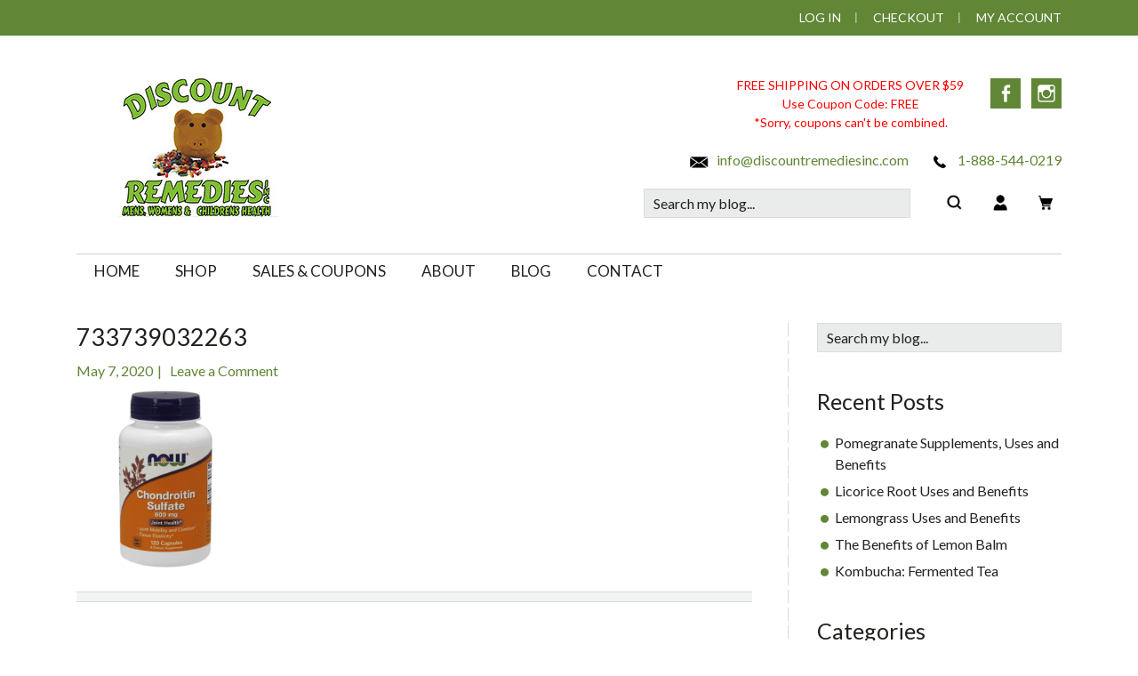

--- FILE ---
content_type: text/html; charset=UTF-8
request_url: https://discountremedies.com/?attachment_id=87558
body_size: 21743
content:
<!DOCTYPE html>
<html lang="en-US">
<head >
<meta charset="UTF-8" />
<meta name="viewport" content="width=device-width, initial-scale=1" />
<meta name='robots' content='index, follow, max-image-preview:large, max-snippet:-1, max-video-preview:-1' />

<!-- Google Tag Manager for WordPress by gtm4wp.com -->
<script data-cfasync="false" data-pagespeed-no-defer>
	var gtm4wp_datalayer_name = "dataLayer";
	var dataLayer = dataLayer || [];
</script>
<!-- End Google Tag Manager for WordPress by gtm4wp.com -->
	<!-- This site is optimized with the Yoast SEO plugin v26.6 - https://yoast.com/wordpress/plugins/seo/ -->
	<link media="all" href="https://discountremedies.com/wp-content/cache/autoptimize/css/autoptimize_904daa3ad9e49ec081931936e0db0e17.css" rel="stylesheet"><link media="only screen and (max-width: 768px)" href="https://discountremedies.com/wp-content/cache/autoptimize/css/autoptimize_6fe211f8bb15af76999ce9135805d7af.css" rel="stylesheet"><title>733739032263 - Discount Remedies Inc</title>
	<link rel="canonical" href="https://discountremedies.com/" />
	<meta property="og:locale" content="en_US" />
	<meta property="og:type" content="article" />
	<meta property="og:title" content="733739032263 - Discount Remedies Inc" />
	<meta property="og:url" content="https://discountremedies.com/" />
	<meta property="og:site_name" content="Discount Remedies Inc" />
	<meta property="article:modified_time" content="2020-05-07T18:36:38+00:00" />
	<meta property="og:image" content="https://discountremedies.com" />
	<meta property="og:image:width" content="500" />
	<meta property="og:image:height" content="500" />
	<meta property="og:image:type" content="image/png" />
	<meta name="twitter:card" content="summary_large_image" />
	<script type="application/ld+json" class="yoast-schema-graph">{"@context":"https://schema.org","@graph":[{"@type":"WebPage","@id":"https://discountremedies.com/","url":"https://discountremedies.com/","name":"733739032263 - Discount Remedies Inc","isPartOf":{"@id":"https://discountremedies.com/#website"},"primaryImageOfPage":{"@id":"https://discountremedies.com/#primaryimage"},"image":{"@id":"https://discountremedies.com/#primaryimage"},"thumbnailUrl":"https://discountremedies.com/wp-content/uploads/2017/06/733739032263.png","datePublished":"2020-05-07T18:36:27+00:00","dateModified":"2020-05-07T18:36:38+00:00","breadcrumb":{"@id":"https://discountremedies.com/#breadcrumb"},"inLanguage":"en-US","potentialAction":[{"@type":"ReadAction","target":["https://discountremedies.com/"]}]},{"@type":"ImageObject","inLanguage":"en-US","@id":"https://discountremedies.com/#primaryimage","url":"https://discountremedies.com/wp-content/uploads/2017/06/733739032263.png","contentUrl":"https://discountremedies.com/wp-content/uploads/2017/06/733739032263.png","width":500,"height":500,"caption":"Chondroitin Sulfate 600 mg"},{"@type":"BreadcrumbList","@id":"https://discountremedies.com/#breadcrumb","itemListElement":[{"@type":"ListItem","position":1,"name":"Home","item":"https://discountremedies.com/"},{"@type":"ListItem","position":2,"name":"Chondroitin Sulfate 600 mg &#8211; 120 Capsules, NOW Foods","item":"https://discountremedies.com/product/chondroitin-sulfate-600-mg-120-capsules-now-foods/"},{"@type":"ListItem","position":3,"name":"733739032263"}]},{"@type":"WebSite","@id":"https://discountremedies.com/#website","url":"https://discountremedies.com/","name":"Discount Remedies Inc","description":"","publisher":{"@id":"https://discountremedies.com/#organization"},"potentialAction":[{"@type":"SearchAction","target":{"@type":"EntryPoint","urlTemplate":"https://discountremedies.com/?s={search_term_string}"},"query-input":{"@type":"PropertyValueSpecification","valueRequired":true,"valueName":"search_term_string"}}],"inLanguage":"en-US"},{"@type":"Organization","@id":"https://discountremedies.com/#organization","name":"Discount Remedies Inc","url":"https://discountremedies.com/","logo":{"@type":"ImageObject","inLanguage":"en-US","@id":"https://discountremedies.com/#/schema/logo/image/","url":"https://discountremedies.com/wp-content/uploads/2021/07/discount-remedies-logo.jpg","contentUrl":"https://discountremedies.com/wp-content/uploads/2021/07/discount-remedies-logo.jpg","width":270,"height":169,"caption":"Discount Remedies Inc"},"image":{"@id":"https://discountremedies.com/#/schema/logo/image/"}}]}</script>
	<!-- / Yoast SEO plugin. -->


<link rel='dns-prefetch' href='//fonts.googleapis.com' />
<link rel="alternate" type="application/rss+xml" title="Discount Remedies Inc &raquo; Feed" href="https://discountremedies.com/feed/" />
<link rel="alternate" type="application/rss+xml" title="Discount Remedies Inc &raquo; Comments Feed" href="https://discountremedies.com/comments/feed/" />
<link rel="alternate" type="application/rss+xml" title="Discount Remedies Inc &raquo; 733739032263 Comments Feed" href="https://discountremedies.com/?attachment_id=87558/feed/" />
<link rel="alternate" title="oEmbed (JSON)" type="application/json+oembed" href="https://discountremedies.com/wp-json/oembed/1.0/embed?url=https%3A%2F%2Fdiscountremedies.com%2F%3Fattachment_id%3D87558" />
<link rel="alternate" title="oEmbed (XML)" type="text/xml+oembed" href="https://discountremedies.com/wp-json/oembed/1.0/embed?url=https%3A%2F%2Fdiscountremedies.com%2F%3Fattachment_id%3D87558&#038;format=xml" />
		
		












<link rel='stylesheet' id='dr-fonts-css' href='//fonts.googleapis.com/css2?family=Lato&#038;display=swap&#038;ver=6.9' media='all' />

<script src="https://discountremedies.com/wp-includes/js/jquery/jquery.min.js?ver=3.7.1" id="jquery-core-js"></script>
<script src="https://discountremedies.com/wp-includes/js/jquery/jquery-migrate.min.js?ver=3.4.1" id="jquery-migrate-js"></script>

<script id="wc-add-to-cart-js-extra">
var wc_add_to_cart_params = {"ajax_url":"/wp-admin/admin-ajax.php","wc_ajax_url":"/?wc-ajax=%%endpoint%%","i18n_view_cart":"View cart","cart_url":"https://discountremedies.com/cart/","is_cart":"","cart_redirect_after_add":"yes"};
//# sourceURL=wc-add-to-cart-js-extra
</script>


<script id="woocommerce-js-extra">
var woocommerce_params = {"ajax_url":"/wp-admin/admin-ajax.php","wc_ajax_url":"/?wc-ajax=%%endpoint%%","i18n_password_show":"Show password","i18n_password_hide":"Hide password"};
//# sourceURL=woocommerce-js-extra
</script>

<script id="WCPAY_ASSETS-js-extra">
var wcpayAssets = {"url":"https://discountremedies.com/wp-content/plugins/woocommerce-payments/dist/"};
//# sourceURL=WCPAY_ASSETS-js-extra
</script>

<script id="sv-wc-payment-gateway-payment-form-v5_15_12-js-extra">
var sv_wc_payment_gateway_payment_form_params = {"order_button_text":"Place order","card_number_missing":"Card number is missing","card_number_invalid":"Card number is invalid","card_number_digits_invalid":"Card number is invalid (only digits allowed)","card_number_length_invalid":"Card number is invalid (wrong length)","card_type_invalid":"Card is invalid","card_type_invalid_specific_type":"{card_type} card is invalid","cvv_missing":"Card security code is missing","cvv_digits_invalid":"Card security code is invalid (only digits are allowed)","cvv_length_invalid":"Card security code is invalid (must be 3 or 4 digits)","card_exp_date_invalid":"Card expiration date is invalid","check_number_digits_invalid":"Check Number is invalid (only digits are allowed)","check_number_missing":"Check Number is missing","drivers_license_state_missing":"Driver's license state is missing","drivers_license_number_missing":"Driver's license number is missing","drivers_license_number_invalid":"Driver's license number is invalid","account_number_missing":"Account Number is missing","account_number_invalid":"Account Number is invalid (only digits are allowed)","account_number_length_invalid":"Account Number is invalid (must be between 5 and 17 digits)","routing_number_missing":"Routing Number is missing","routing_number_digits_invalid":"Routing Number is invalid (only digits are allowed)","routing_number_length_invalid":"Routing Number is invalid (must be 9 digits)"};
//# sourceURL=sv-wc-payment-gateway-payment-form-v5_15_12-js-extra
</script>


<script id="ajax_operation_script-js-extra">
var bigdatacloud_key = {"key":""};
var myAjax = {"ajaxurl":"https://discountremedies.com/wp-admin/admin-ajax.php"};
//# sourceURL=ajax_operation_script-js-extra
</script>

<link rel="https://api.w.org/" href="https://discountremedies.com/wp-json/" /><link rel="alternate" title="JSON" type="application/json" href="https://discountremedies.com/wp-json/wp/v2/media/87558" /><link rel="EditURI" type="application/rsd+xml" title="RSD" href="https://discountremedies.com/xmlrpc.php?rsd" />
<meta name="generator" content="WordPress 6.9" />
<meta name="generator" content="WooCommerce 10.4.3" />
<link rel='shortlink' href='https://discountremedies.com/?p=87558' />
<link rel="preload" href="https://discountremedies.com/wp-content/uploads/2021/07/discount-remedies-logo.jpg" as="image"><script>  var el_i13_login_captcha=null; var el_i13_register_captcha=null; </script>
<!-- Google Tag Manager for WordPress by gtm4wp.com -->
<!-- GTM Container placement set to footer -->
<script data-cfasync="false" data-pagespeed-no-defer>
	var dataLayer_content = {"pagePostType":"attachment","pagePostType2":"single-attachment","pagePostAuthor":"Admin"};
	dataLayer.push( dataLayer_content );
</script>
<script data-cfasync="false" data-pagespeed-no-defer>
(function(w,d,s,l,i){w[l]=w[l]||[];w[l].push({'gtm.start':
new Date().getTime(),event:'gtm.js'});var f=d.getElementsByTagName(s)[0],
j=d.createElement(s),dl=l!='dataLayer'?'&l='+l:'';j.async=true;j.src=
'//www.googletagmanager.com/gtm.js?id='+i+dl;f.parentNode.insertBefore(j,f);
})(window,document,'script','dataLayer','GTM-5DSXHQ8');
</script>
<!-- End Google Tag Manager for WordPress by gtm4wp.com -->		<script>
			document.documentElement.className = document.documentElement.className.replace('no-js', 'js');
		</script>
				
		<!-- Google site verification - Google for WooCommerce -->
<meta name="google-site-verification" content="jO1qJjv9aJn8bKpwzxCpFEGG67jAH2wr8HHA6FOQGoQ" />
<meta name="google-site-verification" content="ZWrsU0GbM6zyQFC_Bxj41MwFqvh1oQYXblvMkxzPaLA" />
<meta name="google-site-verification" content="mHOo840HIIx3_HYQHz37j3HqmegGHp3cuav3AmMwGKQ" />	<noscript><style>.woocommerce-product-gallery{ opacity: 1 !important; }</style></noscript>
	<link rel="icon" href="https://discountremedies.com/wp-content/uploads/2021/06/logo-100x100.jpg" sizes="32x32" />
<link rel="icon" href="https://discountremedies.com/wp-content/uploads/2021/06/logo-250x250.jpg" sizes="192x192" />
<link rel="apple-touch-icon" href="https://discountremedies.com/wp-content/uploads/2021/06/logo-250x250.jpg" />
<meta name="msapplication-TileImage" content="https://discountremedies.com/wp-content/uploads/2021/06/logo.jpg" />
				<script type="text/javascript">
					maxmind_user_id = "kimberlyarslan@gmail.com";
					(function () {
						var loadDeviceJs = function () {
							var element = document.createElement('script');
							element.src = 'https://device.maxmind.com/js/device.js';
							document.body.appendChild(element);
						};
						if (window.addEventListener) {
							window.addEventListener('load', loadDeviceJs, false);
						} else if (window.attachEvent) {
							window.attachEvent('onload', loadDeviceJs);
						}
					})();
				</script>
						
		
		<!-- Global site tag (gtag.js) - Google Ads: AW-1003714796 - Google for WooCommerce -->
		<script async src="https://www.googletagmanager.com/gtag/js?id=AW-1003714796"></script>
		<script>
			window.dataLayer = window.dataLayer || [];
			function gtag() { dataLayer.push(arguments); }
			gtag( 'consent', 'default', {
				analytics_storage: 'denied',
				ad_storage: 'denied',
				ad_user_data: 'denied',
				ad_personalization: 'denied',
				region: ['AT', 'BE', 'BG', 'HR', 'CY', 'CZ', 'DK', 'EE', 'FI', 'FR', 'DE', 'GR', 'HU', 'IS', 'IE', 'IT', 'LV', 'LI', 'LT', 'LU', 'MT', 'NL', 'NO', 'PL', 'PT', 'RO', 'SK', 'SI', 'ES', 'SE', 'GB', 'CH'],
				wait_for_update: 500,
			} );
			gtag('js', new Date());
			gtag('set', 'developer_id.dOGY3NW', true);
			gtag("config", "AW-1003714796", { "groups": "GLA", "send_page_view": false });		</script>

		

</head>
<body class="attachment wp-singular attachment-template-default single single-attachment postid-87558 attachmentid-87558 attachment-png wp-custom-logo wp-embed-responsive wp-theme-genesis wp-child-theme-jessica theme-genesis jessica-green woocommerce-no-js content-sidebar genesis-breadcrumbs-hidden genesis-footer-widgets-visible"><script>
gtag("event", "page_view", {send_to: "GLA"});
</script>
<div class="site-container"><ul class="genesis-skip-link"><li><a href="#genesis-nav-primary" class="screen-reader-shortcut"> Skip to primary navigation</a></li><li><a href="#genesis-content" class="screen-reader-shortcut"> Skip to main content</a></li><li><a href="#genesis-sidebar-primary" class="screen-reader-shortcut"> Skip to primary sidebar</a></li><li><a href="#genesis-footer-widgets" class="screen-reader-shortcut"> Skip to footer</a></li></ul><aside class="before-header"><div class="wrap"><nav class="nav-secondary"><ul id="menu-shop-menu" class="nav genesis-nav-menu"><li id="menu-item-89204" class="menu-item menu-item-type-post_type menu-item-object-page menu-item-89204"><a href="https://discountremedies.com/my-account/">Log In<span class="menu-description"></span></a></li>
<li id="menu-item-2401" class="menu-item menu-item-type-post_type menu-item-object-page menu-item-2401"><a href="https://discountremedies.com/checkout/">Checkout</a></li>
<li id="menu-item-2391" class="dr-no-sep menu-item menu-item-type-post_type menu-item-object-page menu-item-2391"><a href="https://discountremedies.com/my-account/">My Account</a></li>
<li class="right search"><form class="search-form" method="get" action="https://discountremedies.com/" role="search"><label class="search-form-label screen-reader-text" for="searchform-1">Search my blog...</label><input class="search-form-input" type="search" name="s" id="searchform-1" placeholder="Search my blog..."><input class="search-form-submit" type="submit" value="Go"><meta content="https://discountremedies.com/?s={s}"></form></li></ul></nav></div></aside><header class="site-header"><div class="wrap"><div class="title-area"><a href="https://discountremedies.com/" class="custom-logo-link" rel="home"><img width="270" height="169" data-src="https://discountremedies.com/wp-content/uploads/2021/07/discount-remedies-logo.jpg" class="custom-logo lazyload" alt="Discount Remedies Inc" decoding="async" data-srcset="https://discountremedies.com/wp-content/uploads/2021/07/discount-remedies-logo.jpg 270w, https://discountremedies.com/wp-content/uploads/2021/07/discount-remedies-logo-250x156.jpg 250w, https://discountremedies.com/wp-content/uploads/2021/07/discount-remedies-logo-200x125.jpg 200w" data-sizes="(max-width: 270px) 100vw, 270px" src="[data-uri]" style="--smush-placeholder-width: 270px; --smush-placeholder-aspect-ratio: 270/169;" /></a><p class="site-title"><a href="https://discountremedies.com/">Discount Remedies Inc</a></p></div><div class="widget-area header-widget-area"><section id="social-widget-2" class="widget widget-social"><div class="widget-wrap"><div class="social-custom-text"><span style="color: red">FREE SHIPPING ON ORDERS OVER $59<br />
Use Coupon Code: FREE<br />
*Sorry, coupons can't be combined.</span></div><a href="https://www.facebook.com/Discount-Remedies-Inc-150635241628692/" class="genericon genericon-facebook-alt" target="_blank" title="Facebook">Facebook</a><a href="https://www.instagram.com/discountremediesinc/" class="genericon genericon-instagram" target="_blank" title="Instagram">Instagram</a></div></section>
<section id="custom_html-3" class="widget_text widget widget_custom_html"><div class="widget_text widget-wrap"><div class="textwidget custom-html-widget"><a href="mailto:info@discountremediesinc.com"><span class="dr-icon dr-icon-envelope"></span> info@discountremediesinc.com</a>
<span style="display:inline-block;"><a href="tel:1-888-544-0219"><span class="dr-icon dr-icon-phone"></span>&nbsp;1-888-544-0219</a></span>

<div style="height:20px;"></div>

<a href="javascript:void(0);" class="dr-search-toggle"><span class="dr-icon dr-icon-search"></span></a>
<a href="https://discountremedies.com/my-account/"><span class="dr-icon dr-icon-user"></span></a>
<a href="https://discountremedies.com/cart/"><span class="dr-icon dr-icon-shopping-cart"></span></a></div></div></section>
<section id="search-3" class="widget widget_search"><div class="widget-wrap"><form class="search-form" method="get" action="https://discountremedies.com/" role="search"><label class="search-form-label screen-reader-text" for="searchform-2">Search my blog...</label><input class="search-form-input" type="search" name="s" id="searchform-2" placeholder="Search my blog..."><input class="search-form-submit" type="submit" value="Go"><meta content="https://discountremedies.com/?s={s}"></form></div></section>
</div></div></header><nav class="nav-primary" aria-label="Main" id="genesis-nav-primary"><div class="wrap"><ul id="menu-header-menu" class="menu genesis-nav-menu menu-primary js-superfish"><li id="menu-item-89693" class="menu-item menu-item-type-custom menu-item-object-custom menu-item-home menu-item-89693"><a href="https://discountremedies.com/"><span class="menu-description"></span><span >Home</span></a></li>
<li id="menu-item-2321" class="menu-item menu-item-type-post_type menu-item-object-page menu-item-has-children menu-item-2321"><a href="https://discountremedies.com/shop/"><span >Shop</span></a>
<ul class="sub-menu">
	<li id="menu-item-83337" class="menu-item menu-item-type-custom menu-item-object-custom menu-item-83337"><a href="https://discountremedies.com/product-category/shop-by-brand/"><span class="menu-description"></span><span >Shop By Brand</span></a></li>
	<li id="menu-item-2361" class="menu-item menu-item-type-taxonomy menu-item-object-product_cat menu-item-2361"><a href="https://discountremedies.com/product-category/all-supplements/"><span >All Supplements</span></a></li>
	<li id="menu-item-2331" class="menu-item menu-item-type-taxonomy menu-item-object-product_cat menu-item-2331"><a href="https://discountremedies.com/product-category/all-health-conditions/"><span >All Health Conditions</span></a></li>
</ul>
</li>
<li id="menu-item-5081" class="menu-item menu-item-type-post_type menu-item-object-page menu-item-5081"><a href="https://discountremedies.com/sales-coupons/"><span >Sales &#038; Coupons</span></a></li>
<li id="menu-item-2181" class="menu-item menu-item-type-post_type menu-item-object-page menu-item-2181"><a href="https://discountremedies.com/about/"><span >About</span></a></li>
<li id="menu-item-90629" class="menu-item menu-item-type-post_type menu-item-object-page current_page_parent menu-item-90629"><a href="https://discountremedies.com/blog/"><span >Blog</span></a></li>
<li id="menu-item-2131" class="menu-item menu-item-type-post_type menu-item-object-page menu-item-has-children menu-item-2131"><a href="https://discountremedies.com/contact-us/"><span class="menu-description"></span><span >Contact</span></a>
<ul class="sub-menu">
	<li id="menu-item-84048" class="menu-item menu-item-type-post_type menu-item-object-page menu-item-84048"><a href="https://discountremedies.com/contact-us/return-refund-policy/"><span >Return &#038; Refund Policy</span></a></li>
	<li id="menu-item-84066" class="menu-item menu-item-type-post_type menu-item-object-page menu-item-84066"><a href="https://discountremedies.com/contact-us/shipping-policy/"><span >Shipping Policy</span></a></li>
	<li id="menu-item-84055" class="menu-item menu-item-type-post_type menu-item-object-page menu-item-84055"><a href="https://discountremedies.com/contact-us/privacy-policy/"><span >Privacy Policy</span></a></li>
	<li id="menu-item-84056" class="menu-item menu-item-type-post_type menu-item-object-page menu-item-84056"><a href="https://discountremedies.com/contact-us/terms-conditions/"><span >Terms &#038; Conditions</span></a></li>
</ul>
</li>
</ul></div></nav><div class="site-inner"><div class="wrap"><div class="content-sidebar-wrap"><main class="content" id="genesis-content"><article class="post-87558 attachment type-attachment status-inherit entry" aria-label="733739032263"><header class="entry-header"><h1 class="entry-title">733739032263</h1>
<p class="entry-meta"><time class="entry-time">May 7, 2020</time> <span class="entry-comments-link"><a href="https://discountremedies.com/?attachment_id=87558#respond">Leave a Comment</a></span></p></header><div class="entry-content"><p class="attachment"><a href='https://discountremedies.com/wp-content/uploads/2017/06/733739032263.png'><img decoding="async" width="200" height="200" data-src="https://discountremedies.com/wp-content/uploads/2017/06/733739032263.png" class="attachment-medium size-medium lazyload" alt="Chondroitin Sulfate 600 mg" data-srcset="https://discountremedies.com/wp-content/uploads/2017/06/733739032263.png 500w, https://discountremedies.com/wp-content/uploads/2017/06/733739032263-300x300.png 300w, https://discountremedies.com/wp-content/uploads/2017/06/733739032263-100x100.png 100w, https://discountremedies.com/wp-content/uploads/2017/06/733739032263-250x250.png 250w" data-sizes="(max-width: 200px) 100vw, 200px" src="[data-uri]" style="--smush-placeholder-width: 200px; --smush-placeholder-aspect-ratio: 200/200;" /></a></p>
</div><footer class="entry-footer"></footer></article><h2 class="screen-reader-text">Reader Interactions</h2>	<div id="respond" class="comment-respond">
		<h3 id="reply-title" class="comment-reply-title">Leave a Comment</h3><p class="must-log-in">You must be <a href="https://discountremedies.com/wp-login.php?redirect_to=https%3A%2F%2Fdiscountremedies.com%2F%3Fattachment_id%3D87558">logged in</a> to post a comment.</p>	</div><!-- #respond -->
	</main><aside class="sidebar sidebar-primary widget-area" role="complementary" aria-label="Primary Sidebar" id="genesis-sidebar-primary"><h2 class="genesis-sidebar-title screen-reader-text">sidebar</h2><aside class="widget-area"><h2 class="genesis-sidebar-title screen-reader-text">Blog Sidebar</h2><section id="search-4" class="widget widget_search"><div class="widget-wrap"><form class="search-form" method="get" action="https://discountremedies.com/" role="search"><label class="search-form-label screen-reader-text" for="searchform-3">Search my blog...</label><input class="search-form-input" type="search" name="s" id="searchform-3" placeholder="Search my blog..."><input class="search-form-submit" type="submit" value="Go"><meta content="https://discountremedies.com/?s={s}"></form></div></section>

		<section id="recent-posts-3" class="widget widget_recent_entries"><div class="widget-wrap">
		<h4 class="widgettitle widget-title"><span class="sidebar-title">Recent Posts</span></h4>
		<ul>
											<li>
					<a href="https://discountremedies.com/pomegranate/pomegranate-supplements-uses-and-benefits/">Pomegranate Supplements, Uses and Benefits</a>
									</li>
											<li>
					<a href="https://discountremedies.com/licorice-root/licorice-root-uses-and-benefits/">Licorice Root Uses and Benefits</a>
									</li>
											<li>
					<a href="https://discountremedies.com/lemongrass/lemongrass-uses-and-benefits/">Lemongrass Uses and Benefits</a>
									</li>
											<li>
					<a href="https://discountremedies.com/lemon-balm/the-benefits-of-lemon-balm/">The Benefits of Lemon Balm</a>
									</li>
											<li>
					<a href="https://discountremedies.com/kombucha/kombucha/">Kombucha: Fermented Tea</a>
									</li>
					</ul>

		</div></section>
<section id="categories-7" class="widget widget_categories"><div class="widget-wrap"><h4 class="widgettitle widget-title"><span class="sidebar-title">Categories</span></h4>
			<ul>
					<li class="cat-item cat-item-12297"><a href="https://discountremedies.com/category/alfalfa-leaf/">alfalfa leaf</a>
</li>
	<li class="cat-item cat-item-12424"><a href="https://discountremedies.com/category/aloe-vera/">aloe vera</a>
</li>
	<li class="cat-item cat-item-12304"><a href="https://discountremedies.com/category/ashwagandha/">ashwagandha</a>
</li>
	<li class="cat-item cat-item-12476"><a href="https://discountremedies.com/category/astragalus/">astragalus</a>
</li>
	<li class="cat-item cat-item-12375"><a href="https://discountremedies.com/category/bilberry/">bilberry</a>
</li>
	<li class="cat-item cat-item-12504"><a href="https://discountremedies.com/category/black-seed/">black seed</a>
</li>
	<li class="cat-item cat-item-12389"><a href="https://discountremedies.com/category/butterbur/">butterbur</a>
</li>
	<li class="cat-item cat-item-12434"><a href="https://discountremedies.com/category/camphor/">camphor</a>
</li>
	<li class="cat-item cat-item-12497"><a href="https://discountremedies.com/category/cardamom/">cardamom</a>
</li>
	<li class="cat-item cat-item-12428"><a href="https://discountremedies.com/category/citronella/">citronella</a>
</li>
	<li class="cat-item cat-item-12561"><a href="https://discountremedies.com/category/clary-sage/">clary sage</a>
</li>
	<li class="cat-item cat-item-12464"><a href="https://discountremedies.com/category/dandelion/">dandelion</a>
</li>
	<li class="cat-item cat-item-12287"><a href="https://discountremedies.com/category/digestion/">Digestion</a>
</li>
	<li class="cat-item cat-item-12455"><a href="https://discountremedies.com/category/echinacea/">echinacea</a>
</li>
	<li class="cat-item cat-item-12441"><a href="https://discountremedies.com/category/elderberry/">elderberry</a>
</li>
	<li class="cat-item cat-item-12267"><a href="https://discountremedies.com/category/essential-oils/">essential oils</a>
</li>
	<li class="cat-item cat-item-12525"><a href="https://discountremedies.com/category/evening-primrose/">evening primrose</a>
</li>
	<li class="cat-item cat-item-12516"><a href="https://discountremedies.com/category/eyebright-herb/">eyebright herb</a>
</li>
	<li class="cat-item cat-item-12587"><a href="https://discountremedies.com/category/fennel/">fennel</a>
</li>
	<li class="cat-item cat-item-12533"><a href="https://discountremedies.com/category/fenugreek/">fenugreek</a>
</li>
	<li class="cat-item cat-item-12569"><a href="https://discountremedies.com/category/feverfew/">feverfew</a>
</li>
	<li class="cat-item cat-item-12671"><a href="https://discountremedies.com/category/flax-seeds/">flax seeds</a>
</li>
	<li class="cat-item cat-item-12659"><a href="https://discountremedies.com/category/fo-ti-root/">fo-ti root</a>
</li>
	<li class="cat-item cat-item-12413"><a href="https://discountremedies.com/category/ginseng/">ginseng</a>
</li>
	<li class="cat-item cat-item-12319"><a href="https://discountremedies.com/category/goldenrod/">goldenrod</a>
</li>
	<li class="cat-item cat-item-12663"><a href="https://discountremedies.com/category/gotu-kola/">gotu kola</a>
</li>
	<li class="cat-item cat-item-12648"><a href="https://discountremedies.com/category/guarana/">guarana</a>
</li>
	<li class="cat-item cat-item-12184"><a href="https://discountremedies.com/category/healthy-habits/">healthy habits</a>
</li>
	<li class="cat-item cat-item-12691"><a href="https://discountremedies.com/category/herbal-tea/">Herbal Tea</a>
</li>
	<li class="cat-item cat-item-12296"><a href="https://discountremedies.com/category/herbs/">herbs</a>
</li>
	<li class="cat-item cat-item-12746"><a href="https://discountremedies.com/category/kombucha/">Kombucha</a>
</li>
	<li class="cat-item cat-item-12752"><a href="https://discountremedies.com/category/lemon-balm/">lemon balm</a>
</li>
	<li class="cat-item cat-item-12761"><a href="https://discountremedies.com/category/lemongrass/">lemongrass</a>
</li>
	<li class="cat-item cat-item-12768"><a href="https://discountremedies.com/category/licorice-root/">licorice root</a>
</li>
	<li class="cat-item cat-item-12604"><a href="https://discountremedies.com/category/lutein/">lutein</a>
</li>
	<li class="cat-item cat-item-12326"><a href="https://discountremedies.com/category/marshmallow-root/">marshmallow root</a>
</li>
	<li class="cat-item cat-item-12614"><a href="https://discountremedies.com/category/melatonin/">melatonin</a>
</li>
	<li class="cat-item cat-item-12684"><a href="https://discountremedies.com/category/peppermint/">Peppermint</a>
</li>
	<li class="cat-item cat-item-12775"><a href="https://discountremedies.com/category/pomegranate/">pomegranate</a>
</li>
	<li class="cat-item cat-item-12621"><a href="https://discountremedies.com/category/psyllium/">psyllium</a>
</li>
	<li class="cat-item cat-item-12690"><a href="https://discountremedies.com/category/rooibos/">Rooibos</a>
</li>
	<li class="cat-item cat-item-12253"><a href="https://discountremedies.com/category/vitamins/">vitamins</a>
</li>
			</ul>

			</div></section>
<section id="woocommerce_product_categories-4" class="widget woocommerce widget_product_categories"><div class="widget-wrap"><h4 class="widgettitle widget-title"><span class="sidebar-title">Categories</span></h4><select  name='product_cat' id='product_cat' class='dropdown_product_cat'>
	<option value='' selected='selected'>Select a category</option>
	<option class="level-0" value="5-htp-supplements">5 HTP Supplements</option>
	<option class="level-0" value="a-health-conditions">A Health Conditions</option>
	<option class="level-0" value="a-herbal-supplements">A Herbal Supplements</option>
	<option class="level-0" value="abrasion-supplements">Abrasion Supplements</option>
	<option class="level-0" value="abscess-supplements">Abscess Supplements</option>
	<option class="level-0" value="acacia-information">Acacia Information</option>
	<option class="level-0" value="acacia-supplements">Acacia Supplements</option>
	<option class="level-0" value="acai-berry-supplements">Acai Berry Supplements</option>
	<option class="level-0" value="acai-information">Acai Information</option>
	<option class="level-0" value="acerola-information">Acerola Information</option>
	<option class="level-0" value="acerola-supplements">Acerola Supplements</option>
	<option class="level-0" value="acid-reflux-supplements">Acid Reflux Supplements</option>
	<option class="level-0" value="acidophilus-information">Acidophilus Information</option>
	<option class="level-0" value="acidophilus-supplements">Acidophilus Supplements</option>
	<option class="level-0" value="acidosis-supplements">Acidosis Supplements</option>
	<option class="level-0" value="acne-products">Acne Products</option>
	<option class="level-0" value="natural-remedies-for-acne-supplements">Acne Supplements &amp; Products</option>
	<option class="level-0" value="aconite-information">Aconite Information</option>
	<option class="level-0" value="aconite-supplements">Aconite Supplements</option>
	<option class="level-0" value="aconitum-supplements">Aconitum Supplements</option>
	<option class="level-0" value="acorus-information">Acorus Information</option>
	<option class="level-0" value="acorus-supplements">Acorus Supplements</option>
	<option class="level-0" value="activated-charcoal-supplements-products">Activated Charcoal Supplements &amp; Products</option>
	<option class="level-0" value="add-adhd-supplements">ADD / ADHD Supplements</option>
	<option class="level-0" value="adenoid-supplements">Adenoid Supplements</option>
	<option class="level-0" value="adrenal-disorders">Adrenal Disorders</option>
	<option class="level-0" value="agaricus-information">Agaricus Information</option>
	<option class="level-0" value="agaricus-supplements">Agaricus Supplements</option>
	<option class="level-0" value="agave-information">Agave Information</option>
	<option class="level-0" value="agave-sweetener-agave-products">Agave Sweetener</option>
	<option class="level-0" value="aging-supplements">Aging Supplements</option>
	<option class="level-0" value="agrimony-information">Agrimony Information</option>
	<option class="level-0" value="agrimony-supplements">Agrimony Supplements</option>
	<option class="level-0" value="ajwain-supplements">agrimony-supplements</option>
	<option class="level-0" value="ague-supplements">Ague Supplements</option>
	<option class="level-0" value="alcoholism-supplements">Alcoholism Supplements</option>
	<option class="level-0" value="alfalfa-supplements">Alfalfa Supplements</option>
	<option class="level-0" value="all-health-conditions">All Health Conditions</option>
	<option class="level-0" value="all-supplements">All Supplements</option>
	<option class="level-0" value="allergen-free-supplements">Allergen Free</option>
	<option class="level-0" value="almond-products-supplements">Almond Products &amp; Supplements</option>
	<option class="level-0" value="aloe-vera-juice-supplements">Aloe Vera Supplements</option>
	<option class="level-0" value="alopecia-supplements">Alopecia Supplements</option>
	<option class="level-0" value="alpha-lipoic-acid-supplements">Alpha Lipoic Acid Supplements</option>
	<option class="level-0" value="alvita-teas">Alvita Teas</option>
	<option class="level-0" value="alzheimers-disease-supplements">Alzheimer&#8217;s Disease Supplements</option>
	<option class="level-0" value="amalaki-supplements">Amalaki Supplements</option>
	<option class="level-0" value="amaranth-products">Amaranth Products</option>
	<option class="level-0" value="amazing-herbs">Amazing Herbs</option>
	<option class="level-0" value="amenorrhea-supplements">Amenorrhea Supplements</option>
	<option class="level-0" value="amino-acids-supplements">Amino Acids</option>
	<option class="level-0" value="amino-acids">Amino Acids</option>
	<option class="level-0" value="amino-blend">Amino Blend</option>
	<option class="level-0" value="amla-supplements">Amla Supplements &amp; Products</option>
	<option class="level-0" value="amylase-supplements">Amylase Supplements</option>
	<option class="level-0" value="analgesic-supplements">Analgesic Supplements</option>
	<option class="level-0" value="andrographis-supplements">Andrographis Supplements</option>
	<option class="level-0" value="anemia-supplements">Anemia Supplements</option>
	<option class="level-0" value="angelica-root">Angelica Root</option>
	<option class="level-0" value="angelica-supplements">Angelica Supplements</option>
	<option class="level-0" value="angina-supplements">Angina Supplements</option>
	<option class="level-0" value="anise-supplements">Anise Supplements</option>
	<option class="level-0" value="natural-anti-inflammatory-supplements">Anti Inflammatory Supplements</option>
	<option class="level-0" value="antioxidants">Antioxidants</option>
	<option class="level-0" value="antioxidants-supplements">Antioxidants</option>
	<option class="level-0" value="natural-herbs-for-anxiety-supplements">Anxiety Supplements</option>
	<option class="level-0" value="aphthous-ulcers-supplements">Aphthous Ulcer Supplements</option>
	<option class="level-0" value="apoplexy-supplements">Apoplexy Supplements</option>
	<option class="level-0" value="appendicitis-supplements">Appendicitis Supplements</option>
	<option class="level-0" value="decrease-appetite-supplements">Appetite Supplements (Decrease)</option>
	<option class="level-0" value="increase-appetite-supplements">Appetite Supplements (Increase)</option>
	<option class="level-0" value="apple-cider-vinegar-supplements">Apple Cider Vinegar Supplements</option>
	<option class="level-0" value="apple-pectin-supplements">Apple Pectin Supplements</option>
	<option class="level-0" value="arjuna-supplements">Arjuna Supplements</option>
	<option class="level-0" value="arnica-products">Arnica Products</option>
	<option class="level-0" value="aromatherapy">Aromatherapy</option>
	<option class="level-0" value="aromatherapy-books">Aromatherapy Books</option>
	<option class="level-0" value="aromatherapy-carrier-oils">Aromatherapy Carrier Oils</option>
	<option class="level-0" value="arterial-disease-supplements">Arterial Disease Supplements</option>
	<option class="level-0" value="natural-remedies-for-arthritis-supplements">Arthritis Supplements</option>
	<option class="level-0" value="artichoke-supplements">Artichoke Supplements</option>
	<option class="level-0" value="asafoetida-supplements">Asafoetida Supplements</option>
	<option class="level-0" value="ashwagandha-supplements">Ashwagandha Supplements</option>
	<option class="level-0" value="asparagus-supplements">Asparagus Supplements</option>
	<option class="level-0" value="astaxanthin-supplements">Astaxanthin Supplements</option>
	<option class="level-0" value="asthma-supplements">Asthma Supplements</option>
	<option class="level-0" value="astragalus-supplements">Astragalus Supplements</option>
	<option class="level-0" value="astringents">Astringents</option>
	<option class="level-0" value="atherosclerosis-supplements">Atherosclerosis Supplements</option>
	<option class="level-0" value="athletes-foot-products">Athlete&#8217;s Foot Products</option>
	<option class="level-0" value="atopic-dermatitis-supplements">Atopic Dermatitis Supplements</option>
	<option class="level-0" value="autism-supplements">Autism Supplements</option>
	<option class="level-0" value="ayurvedic-products">Ayurvedic Products</option>
	<option class="level-0" value="b-health-conditions">B Health Conditions</option>
	<option class="level-0" value="b-herbal-supplements">B Herbal Supplements</option>
	<option class="level-0" value="bacillus-coagulans-supplements">Bacillus Coagulans Supplements</option>
	<option class="level-0" value="back-pain-supplements">Back Pain Supplements</option>
	<option class="level-0" value="bacterial-infection-supplements">Bacterial Infection Supplements</option>
	<option class="level-0" value="halitosis-bad-breath-supplements">Bad Breath / Halitosis Supplements &amp; Products</option>
	<option class="level-0" value="barberry-herb-supplements">Barberry Herb</option>
	<option class="level-0" value="barley-grass-supplements-powder-drink">Barley Grass Supplements</option>
	<option class="level-0" value="basil-herb-supplements">Basil Supplements</option>
	<option class="level-0" value="bayberry-herb-supplements">Bayberry Herb Supplements</option>
	<option class="level-0" value="bayberry-supplements">Bayberry Supplements</option>
	<option class="level-0" value="bedwetting-remedies">Bedwetting Remedies</option>
	<option class="level-0" value="bee-products">Bee Products</option>
	<option class="level-0" value="bee-pollen-supplements">Bee Products</option>
	<option class="level-0" value="natural-bee-sting-products">Bee Sting Products</option>
	<option class="level-0" value="beet-root">Beet Root Supplements</option>
	<option class="level-0" value="belladonna-supplements">Belladonna Supplements</option>
	<option class="level-0" value="benign-prostatic-hyperplasia-supplements">Benign Prostatic Hyperplasia Supplements</option>
	<option class="level-0" value="buy-bentonite-clay">Bentonite Clay Products</option>
	<option class="level-0" value="bentonite-clay-uses">Bentonite Clay Uses</option>
	<option class="level-0" value="bergamot-oil-tea-supplements">Bergamot Supplements</option>
	<option class="level-0" value="shop-by-brand-best-botanicals">Best Botanicals</option>
	<option class="level-0" value="beta-carotene-supplements">Beta Carotene Supplements</option>
	<option class="level-0" value="bibhitaki-supplements">Bibhitaki Supplements</option>
	<option class="level-0" value="bifidobacteria-supplements">Bifidobacteria Supplements</option>
	<option class="level-0" value="bilberry-supplements">Bilberry</option>
	<option class="level-0" value="bilwa-supplements">Bilwa / Bilva (Aegle marmelos)</option>
	<option class="level-0" value="bioflavonoids-supplements">Bioflavonoids Supplements</option>
	<option class="level-0" value="biotin-supplements">Biotin Supplements</option>
	<option class="level-0" value="bipolar-disorder-supplements">Bipolar Disorder Supplements</option>
	<option class="level-0" value="black-cohosh-supplements-products">Black Cohosh Supplements</option>
	<option class="level-0" value="black-seed-supplements">Black Seed Supplements</option>
	<option class="level-0" value="bladderwrack-supplements">Bladderwrack Supplements</option>
	<option class="level-0" value="blepharitis-supplements">Blepharitis Supplements</option>
	<option class="level-0" value="blessed-thistle-supplements">Blessed Thistle Supplements</option>
	<option class="level-0" value="blood-clots-supplements">Blood Clots Supplements</option>
	<option class="level-0" value="blood-poisoning-supplements">Blood Poisoning Supplements</option>
	<option class="level-0" value="blue-green-algae-supplements">Blue-green Algae Supplements</option>
	<option class="level-0" value="blueberry-supplements">Blueberry Supplements</option>
	<option class="level-0" value="body-odor-supplements-products">Body Odor Supplements &amp; Products</option>
	<option class="level-0" value="bone-spur-products-supplements">Bone Spur Products &amp; Supplements</option>
	<option class="level-0" value="bone-supplements">Bone Supplements</option>
	<option class="level-0" value="bone-supplements-b-health-conditions">Bone Supplements</option>
	<option class="level-0" value="borage-supplements">Borage Supplements</option>
	<option class="level-0" value="boron-supplements">Boron Supplements</option>
	<option class="level-0" value="brain-supplements-b-health-conditions">Brain Supplements</option>
	<option class="level-0" value="brain-supplements">Brain Supplements</option>
	<option class="level-0" value="brewers-yeast-supplements">Brewers Yeast</option>
	<option class="level-0" value="bringraj-supplements">Bringraj Supplements</option>
	<option class="level-0" value="brittle-nails-supplements-products">Brittle Nails Supplements &amp; Products</option>
	<option class="level-0" value="broccoli-supplements">Broccoli Supplements</option>
	<option class="level-0" value="bromelain-supplements">Bromelain Supplements</option>
	<option class="level-0" value="bronchitis-supplements-products">Bronchitis Supplements &amp; Products</option>
	<option class="level-0" value="bruising-supplements-products">Bruising Supplements &amp; Products</option>
	<option class="level-0" value="buddha-teas">Buddha Teas</option>
	<option class="level-0" value="bugleweed-supplements">Bugleweed Supplements</option>
	<option class="level-0" value="burdock-root-supplements">Burdock Root Supplements (Arctium Lappa)</option>
	<option class="level-0" value="bursitis-supplements-products">Bursitis Supplements &amp; Products</option>
	<option class="level-0" value="butterbur-herb-supplements">Butterbur Herb Supplements</option>
	<option class="level-0" value="c-health-conditions">C Health Conditions</option>
	<option class="level-0" value="c-herbal-supplements">C Herbal Supplements</option>
	<option class="level-0" value="cabbage-supplements-products">Cabbage Supplements &amp; Products</option>
	<option class="level-0" value="cacao-supplements-products">Cacao Supplements &amp; Products</option>
	<option class="level-0" value="calamus-supplements-products">Calamus Supplements &amp; Products</option>
	<option class="level-0" value="calcium-supplements">Calcium Supplements</option>
	<option class="level-0" value="calendula-supplements-products">Calendula Supplements &amp; Products</option>
	<option class="level-0" value="california-poppy-supplements-products">California Poppy Supplements &amp; Products</option>
	<option class="level-0" value="calluses-products">Calluses Products</option>
	<option class="level-0" value="camellia-oil-supplements-products">Camellia oil Supplements &amp; Products</option>
	<option class="level-0" value="camphor-oil">Camphor Oil</option>
	<option class="level-0" value="buy-camphor-oil-camphor-cream-products">Camphor Products</option>
	<option class="level-0" value="cancer-supplements">Cancer Supplements &amp; Products</option>
	<option class="level-0" value="candida-cleanse-products">Candida Cleanse Products, Candida Cleanse Supplements</option>
	<option class="level-0" value="canker-sores-remedies">Canker Sore Remedies</option>
	<option class="level-0" value="caralluma-supplements-products">Caralluma Supplements &amp; Products</option>
	<option class="level-0" value="caraway-supplements-products">Caraway Supplements &amp; Products</option>
	<option class="level-0" value="cardamom-spice-products">Cardamom Spice Products</option>
	<option class="level-0" value="cardiac-arrhythmia-supplements">Cardiac Arrhythmia Supplements</option>
	<option class="level-0" value="carnitine-supplements-products">Carnitine Supplements &amp; Products</option>
	<option class="level-0" value="carob-supplements-products">Carob Supplements &amp; Products</option>
	<option class="level-0" value="carpal-tunnel-syndrome-products">Carpal Tunnel Syndrome Products</option>
	<option class="level-0" value="carrot-supplements-products">Carrot Supplements &amp; Products</option>
	<option class="level-0" value="cascara-sagrada-supplements-products">Cascara Sagrada Supplements &amp; Products</option>
	<option class="level-0" value="cassia-fistula-supplements-products">Cassia fistula Supplements &amp; Products</option>
	<option class="level-0" value="castor-oil-products">Castor Oil Products</option>
	<option class="level-0" value="cat-supplements">Cat Supplements</option>
	<option class="level-0" value="cats-claw-supplements">Cat&#8217;s Claw Supplements</option>
	<option class="level-0" value="cataracts-supplements">Cataract Supplements</option>
	<option class="level-0" value="catarrh-supplements">Catarrh Supplements</option>
	<option class="level-0" value="catnip-leaf-supplements-products">Catnip Leaf Supplements &amp; Products</option>
	<option class="level-0" value="cauliflower-supplements-products">Cauliflower Supplements &amp; Products</option>
	<option class="level-0" value="cavities-products">Cavities Products</option>
	<option class="level-0" value="cayenne-supplements">Cayenne Supplements</option>
	<option class="level-0" value="cedarwood-supplements-products">Cedarwood Supplements &amp; Products</option>
	<option class="level-0" value="celery-seed-supplements-products">Celery seed Supplements &amp; Products</option>
	<option class="level-0" value="celiac-disease-supplements">Celiac Disease Supplements</option>
	<option class="level-0" value="cell-salts-supplements-products">Cell Salts Supplements &amp; Products</option>
	<option class="level-0" value="cellulite-supplements">Cellulite Products</option>
	<option class="level-0" value="centaury-supplements-products">Centaury Supplements &amp; Products</option>
	<option class="level-0" value="chaga-mushroom-supplements-products">Chaga Mushroom Supplements &amp; Products</option>
	<option class="level-0" value="chai-tea-supplements-products">Chai tea Supplements &amp; Products</option>
	<option class="level-0" value="buy-chamomile-herb-oil-tea">Chamomile Herb / Chamomile Oil / Chamomile Tea</option>
	<option class="level-0" value="chandrika-soap">Chandrika Soap</option>
	<option class="level-0" value="chaparral-supplements-products">Chaparral Supplements &amp; Products</option>
	<option class="level-0" value="chapped-lips-products">Chapped Lips Products</option>
	<option class="level-0" value="chaste-tree-berry-supplements-products">Chaste Tree Berry Supplements &amp; Products</option>
	<option class="level-0" value="chasteberry-supplements">Chasteberry Supplements</option>
	<option class="level-0" value="chelation-therapy-supplements-products">Chelation Therapy Supplements &amp; Products</option>
	<option class="level-0" value="chemotherapy-supplements">Chemotherapy Supplements &amp; Products</option>
	<option class="level-0" value="chickenpox-supplements">Chickenpox Supplements</option>
	<option class="level-0" value="chickweed-supplements-products">Chickweed Supplements &amp; Products</option>
	<option class="level-0" value="chicory-root-supplements-products">Chicory root Supplements &amp; Products</option>
	<option class="level-0" value="childbirth-labor-supplements">Childbirth / Labor / Post Childbirth Supplements</option>
	<option class="level-0" value="childlife">Childlife</option>
	<option class="level-0" value="childrens-health">Children&#8217;s Health</option>
	<option class="level-0" value="chinese-yam-supplements-products">Chinese Yam Supplements &amp; Products</option>
	<option class="level-0" value="chitosan-supplements-products">Chitosan Supplements &amp; Products</option>
	<option class="level-0" value="chlorella-supplements">Chlorella Supplements</option>
	<option class="level-0" value="chlorophyll-supplements">Chlorophyll Supplements</option>
	<option class="level-0" value="cholesterol-supplements-heart-supplements">Cholesterol / Heart Health Supplements</option>
	<option class="level-0" value="choline-supplements">Choline Supplements</option>
	<option class="level-0" value="chondroitin-sulfate-supplements-products">Chondroitin Sulfate Supplements &amp; Products</option>
	<option class="level-0" value="chromium-supplements">Chromium Supplements</option>
	<option class="level-0" value="chronic-fatigue-syndrome-supplements">Chronic Fatigue Syndrome Supplements</option>
	<option class="level-0" value="chronic-pain-supplements">Chronic Pain Supplements</option>
	<option class="level-0" value="chrysanthemum-supplements-products">Chrysanthemum Supplements &amp; Products</option>
	<option class="level-0" value="cicely-supplements-products">Cicely Supplements &amp; Products</option>
	<option class="level-0" value="cinnamon-supplements-products">Cinnamon Supplements &amp; Products</option>
	<option class="level-0" value="circulation-supplements">Circulation Supplements</option>
	<option class="level-0" value="citronella-supplements-products">Citronella Supplements &amp; Products</option>
	<option class="level-0" value="citrulline-supplements-products">Citrulline Supplements &amp; Products</option>
	<option class="level-0" value="clary-sage-supplements-products">Clary Sage Supplements &amp; Products</option>
	<option class="level-0" value="cleavers-supplements-products">Cleavers Supplements &amp; Products</option>
	<option class="level-0" value="clematis-supplements-products">Clematis Supplements &amp; Products</option>
	<option class="level-0" value="clove-oil-products">Clove Oil &amp; Clove Products</option>
	<option class="level-0" value="cocoa-butter-products">Cocoa Butter Products</option>
	<option class="level-0" value="coconut-products">Coconut Supplements &amp; Products</option>
	<option class="level-0" value="cod-liver-oil-supplements-products">Cod Liver Oil Supplements &amp; Products</option>
	<option class="level-0" value="coffee-supplements-products">Coffee Supplements &amp; Products</option>
	<option class="level-0" value="cold-remedies-flu-remedies">Cold &amp; Flu Remedies</option>
	<option class="level-0" value="cold-sores-supplements">Cold Sores Supplements</option>
	<option class="level-0" value="coleus-supplements-products">Coleus Supplements &amp; Products</option>
	<option class="level-0" value="colic-supplements">Colic Supplements</option>
	<option class="level-0" value="colitis-supplements">Colitis Supplements</option>
	<option class="level-0" value="colloidal-silver-supplements-products">Colloidal Silver Supplements &amp; Products</option>
	<option class="level-0" value="natural-colon-cleanse-products">Colon Cleanse Products &amp; Colon Support</option>
	<option class="level-0" value="colostrum-supplements-products">Colostrum Supplements &amp; Products</option>
	<option class="level-0" value="coltsfoot-supplements-products">Coltsfoot Supplements &amp; Products</option>
	<option class="level-0" value="comfrey-leaf-supplements-products">Comfrey Leaf Supplements &amp; Products</option>
	<option class="level-0" value="congestive-heart-failure-supplements">Congestive Heart Failure Supplements</option>
	<option class="level-0" value="conjugated-linoleic-acid-supplements-products">Conjugated Linoleic Acid Supplements &amp; Products</option>
	<option class="level-0" value="conjunctivitis-supplements">Conjunctivitis Supplements</option>
	<option class="level-0" value="copd-supplements">COPD Supplements</option>
	<option class="level-0" value="copper-supplements-products">Copper Supplements &amp; Products</option>
	<option class="level-0" value="coptis-root-supplements-products">Coptis root Supplements &amp; Products</option>
	<option class="level-0" value="coq10-supplements">CoQ10 Supplements</option>
	<option class="level-0" value="cordyceps-supplements-products">Cordyceps Supplements &amp; Products</option>
	<option class="level-0" value="coriolus-mushroom-supplements-products">Coriolus Mushroom Supplements &amp; Products</option>
	<option class="level-0" value="corn-free-vitamins-supplements">Corn Free Vitamins, Supplements &amp; Natural Products</option>
	<option class="level-0" value="coronary-artery-disease-supplements">Coronary Artery Disease Supplements</option>
	<option class="level-0" value="corydalis-supplements-products">Corydalis Supplements &amp; Products</option>
	<option class="level-0" value="costus-supplements-products">Costus Supplements &amp; Products</option>
	<option class="level-0" value="cotton-supplements-products">Cotton Products</option>
	<option class="level-0" value="cough-supplements">Cough Supplements &amp; Herbs</option>
	<option class="level-0" value="cowslip-supplements-products">Cowslip Supplements &amp; Products</option>
	<option class="level-0" value="cramp-bark-supplements-products">Cramp Bark Supplements &amp; Products</option>
	<option class="level-0" value="cranberry-supplements-products">Cranberry Supplements &amp; Products</option>
	<option class="level-0" value="creatine-supplements">Creatine Supplements</option>
	<option class="level-0" value="crohns-disease-supplements">Crohn&#8217;s Disease Supplements</option>
	<option class="level-0" value="croup-supplements">Croup Supplements</option>
	<option class="level-0" value="crystal">Crystal</option>
	<option class="level-0" value="cubeb-supplements-products">Cubeb Supplements &amp; Products</option>
	<option class="level-0" value="cucumber-supplements-products">Cucumber Supplements &amp; Products</option>
	<option class="level-0" value="cumin-supplements-products">Cumin Supplements &amp; Products</option>
	<option class="level-0" value="cypress-oil-products">Cypress Oil &amp; Products</option>
	<option class="level-0" value="cysteine-supplements-products">Cysteine Supplements &amp; Products</option>
	<option class="level-0" value="d-health-conditions">D Health Conditions</option>
	<option class="level-0" value="d-herbal-supplements">D Herbal Supplements</option>
	<option class="level-0" value="damiana-herb-supplements">Damiana Herb</option>
	<option class="level-0" value="dandelion-supplements">Dandelion Supplements</option>
	<option class="level-0" value="dandruff-products">Dandruff Products &amp; Supplements</option>
	<option class="level-0" value="danshen-supplements">Danshen Supplements</option>
	<option class="level-0" value="dashmoola-supplements">Dashmoola Supplements</option>
	<option class="level-0" value="date-supplements">Date Supplements</option>
	<option class="level-0" value="depression-supplements">Depression Supplements</option>
	<option class="level-0" value="detox-cleansing">Detox &amp; Cleansing</option>
	<option class="level-0" value="detox-supplements">Detox &amp; Cleansing</option>
	<option class="level-0" value="devils-claw-supplements">Devil&#8217;s Claw Supplements</option>
	<option class="level-0" value="dha">DHA</option>
	<option class="level-0" value="dhea-supplements">DHEA Supplements</option>
	<option class="level-0" value="diabetes">Diabetes</option>
	<option class="level-0" value="diabetes-supplements">Diabetes</option>
	<option class="level-0" value="diaper-rash-products">Diaper Rash Products</option>
	<option class="level-0" value="diarrhea-supplements">Diarrhea Supplements</option>
	<option class="level-0" value="diatomaceous-earth-supplements">Diatomaceous Earth Supplements &amp; Products for Pets</option>
	<option class="level-0" value="digestive-supplements">Digestive</option>
	<option class="level-0" value="digestive-supplements-d-health-conditions">Digestive Supplements</option>
	<option class="level-0" value="diindolylmethane-dim-supplements">Diindolylmethane / DIM Supplements</option>
	<option class="level-0" value="dill-supplements">Dill Supplements</option>
	<option class="level-0" value="natural-diuretics">Diuretics / Edema Supplements</option>
	<option class="level-0" value="diverticulitis-supplements">Diverticulitis Supplements</option>
	<option class="level-0" value="dizziness-supplements">Dizziness Supplements</option>
	<option class="level-0" value="dmae-supplements">DMAE Supplements</option>
	<option class="level-0" value="dmg-supplements">DMG Supplements</option>
	<option class="level-0" value="dodder-supplements">Dodder Supplements</option>
	<option class="level-0" value="dog-supplements">Dog Supplements</option>
	<option class="level-0" value="dong-quai-supplements">Dong Quai Herb</option>
	<option class="level-0" value="dr-bronners-magic-soaps">Dr. Bronner&#8217;s Magic Soap</option>
	<option class="level-0" value="dr-christophers">Dr. Christopher&#8217;s</option>
	<option class="level-0" value="dry-eye-remedies">Dry Eye Remedies</option>
	<option class="level-0" value="dulse-supplements">Dulse Supplements</option>
	<option class="level-0" value="dynamic-health-laboratories">Dynamic Health Laboratories</option>
	<option class="level-0" value="shop-by-brand-dynamic-health-laboratories-inc">Dynamic Health Laboratories Inc</option>
	<option class="level-0" value="dyspepsia-supplements-remedies">Dyspepsia Supplements &amp; Remedies</option>
	<option class="level-0" value="e-health-conditions">E Health Conditions</option>
	<option class="level-0" value="e-herbal-supplements">E Herbal Supplements</option>
	<option class="level-0" value="ear-wax-remedies">Ear Wax Remedies</option>
	<option class="level-0" value="natural-earache-remedies">Earache Remedies</option>
	<option class="level-0" value="earth-therapeutics">Earth Therapeutics</option>
	<option class="level-0" value="buy-echinacea-supplements">Echinacea Supplements</option>
	<option class="level-0" value="eclampsia-supplements">Eclampsia Supplements</option>
	<option class="level-0" value="eczema-supplements">Eczema Supplements &amp; Remedies</option>
	<option class="level-0" value="edema-supplements">Edema Supplements</option>
	<option class="level-0" value="edta-supplements">EDTA Supplements</option>
	<option class="level-0" value="buy-elderberry-supplements">Elderberry Supplements</option>
	<option class="level-0" value="elecampane-supplements">Elecampane Supplements</option>
	<option class="level-0" value="emphysema-supplements">Emphysema Supplements</option>
	<option class="level-0" value="buy-emu-oil-products">Emu Oil Products</option>
	<option class="level-0" value="endometriosis-supplements">Endometriosis Supplements</option>
	<option class="level-0" value="natural-energy-supplements">Energy Supplements</option>
	<option class="level-0" value="ephedra-supplements">Ephedra Supplements</option>
	<option class="level-0" value="epilepsy-supplements">Epilepsy Supplements</option>
	<option class="level-0" value="erectile-dysfunction-supplements">Erectile Dysfunction Supplements</option>
	<option class="level-0" value="essential-oil-blends">Essential Oil Packs</option>
	<option class="level-0" value="essential-oils">Essential Oils</option>
	<option class="level-0" value="buy-essiac-supplements">Essiac Supplements</option>
	<option class="level-0" value="eucalyptus-oil">Eucalyptus Oil</option>
	<option class="level-0" value="buy-eucalyptus">Eucalyptus Products</option>
	<option class="level-0" value="eucommia-supplements">Eucommia Supplements</option>
	<option class="level-0" value="buy-evening-primrose">Evening Primrose Supplements</option>
	<option class="level-0" value="eye-supplements">Eye Supplements</option>
	<option class="level-0" value="buy-eyebright-herb">Eyebright Herb Supplements</option>
	<option class="level-0" value="f-health-conditions">F Health Conditions</option>
	<option class="level-0" value="f-herbal-supplements">F Herbal Supplements</option>
	<option class="level-0" value="buy-false-unicorn-supplements">False Unicorn Supplements</option>
	<option class="level-0" value="fennel-supplements">Fennel Supplements</option>
	<option class="level-0" value="fenugreek-supplements">Fenugreek Supplements</option>
	<option class="level-0" value="buy-feverfew-herb-supplements">Feverfew Herb</option>
	<option class="level-0" value="feverfew-supplements">Feverfew Supplements</option>
	<option class="level-0" value="fiber-supplements">Fiber</option>
	<option class="level-0" value="fiber-supplements-f-herbal-supplements">Fiber Supplements</option>
	<option class="level-0" value="fibromyalgia-supplements">Fibromyalgia Supplements</option>
	<option class="level-0" value="fish-oil-supplements">Fish Oil Supplements</option>
	<option class="level-0" value="buy-fish-oil-supplements">Fish Oil Supplements</option>
	<option class="level-0" value="flavonoids-supplements">Flavonoids Supplements</option>
	<option class="level-0" value="flax-seed-oil-supplements">Flax Seed Supplements</option>
	<option class="level-0" value="fo-ti-root-supplements">Fo-ti Root Supplements</option>
	<option class="level-0" value="natural-food-poisoning-remedies">Food Poisoning</option>
	<option class="level-0" value="foxglove-supplements">Foxglove Supplements</option>
	<option class="level-0" value="frankincense-oil-products">Frankincense Oil &amp; Products / Boswellia</option>
	<option class="level-0" value="fritillaria-supplements">Fritillaria Supplements</option>
	<option class="level-0" value="fulvic-acid-supplements">Fulvic Acid</option>
	<option class="level-0" value="g-health-conditions">G Health Conditions</option>
	<option class="level-0" value="g-herbal-supplements">G Herbal Supplements</option>
	<option class="level-0" value="gaba-supplements">GABA Supplements</option>
	<option class="level-0" value="galangal-supplements">Galangal Supplements</option>
	<option class="level-0" value="galbanum-supplements">Galbanum Supplements</option>
	<option class="level-0" value="garcinia-cambogia-supplements">Garcinia cambogia Supplements</option>
	<option class="level-0" value="garlic-supplements">Garlic Supplements</option>
	<option class="level-0" value="gastric-supplements">Gastric Supplements</option>
	<option class="level-0" value="gastritis-supplements">Gastritis Supplements</option>
	<option class="level-0" value="genneve">Genneve</option>
	<option class="level-0" value="gentian-herb-supplements">Gentian Herb Supplements</option>
	<option class="level-0" value="geranium-supplements">Geranium Supplements</option>
	<option class="level-0" value="gerd-supplements">Gerd Supplements</option>
	<option class="level-0" value="germanium-supplements">Germanium Supplements</option>
	<option class="level-0" value="ginger-supplements">Ginger Supplements</option>
	<option class="level-0" value="ginkgo-supplements">Ginkgo Supplements</option>
	<option class="level-0" value="ginseng">Ginseng</option>
	<option class="level-0" value="ginseng-supplements">Ginseng Supplements</option>
	<option class="level-0" value="glaucoma-supplements">Glaucoma Supplements</option>
	<option class="level-0" value="glucomannan-supplements">Glucomannan Supplements</option>
	<option class="level-0" value="glucosamine-supplements">Glucosamine Supplements</option>
	<option class="level-0" value="glutamic-acid-supplements">Glutamic Acid Supplements</option>
	<option class="level-0" value="glutathione-supplements">Glutathione Supplements</option>
	<option class="level-0" value="gluten-free-vitamins-supplements">Gluten Free Vitamins, Supplements &amp; Natural Products</option>
	<option class="level-0" value="glycine-supplements">Glycine Supplements</option>
	<option class="level-0" value="goji-berry-juice-supplements">Goji Berry Juice and Supplements</option>
	<option class="level-0" value="goldenrod-supplements">Goldenrod Supplements</option>
	<option class="level-0" value="goldenseal-supplements">Goldenseal Supplements</option>
	<option class="level-0" value="gorse-supplements">Gorse Supplements</option>
	<option class="level-0" value="gotu-kola-supplements">Gotu Kola Supplements</option>
	<option class="level-0" value="grape-seed-extract-supplements">Grape Seed Extract Supplements</option>
	<option class="level-0" value="grapefruit-seed-extract-supplements">Grapefruit Seed Extract Supplements</option>
	<option class="level-0" value="gravel-root-supplements">Gravel root Supplements</option>
	<option class="level-0" value="graviola-supplements">Graviola Supplements</option>
	<option class="level-0" value="green-foods-g-health-conditions">Green Foods</option>
	<option class="level-0" value="green-foods">Green Foods</option>
	<option class="level-0" value="green-tea-supplements">Green Tea Supplements</option>
	<option class="level-0" value="griffonia-supplements">Griffonia Supplements</option>
	<option class="level-0" value="grindelia-supplements">Grindelia Supplements</option>
	<option class="level-0" value="guar-gum-supplements">Guar Gum Supplements</option>
	<option class="level-0" value="guarana-supplements">Guarana Supplements</option>
	<option class="level-0" value="guduchi-supplements">Guduchi Supplements</option>
	<option class="level-0" value="guggul-supplements">Guggul Supplements</option>
	<option class="level-0" value="gum-disease-supplements">Gum Disease Supplements</option>
	<option class="level-0" value="gymnema-supplements">Gymnema Supplements</option>
	<option class="level-0" value="h-health-conditions">H Health Conditions</option>
	<option class="level-0" value="h-herbal-supplements">H Herbal Supplements</option>
	<option class="level-0" value="hair-supplements">Hair Supplements</option>
	<option class="level-0" value="haritaki-supplements">Haritaki Supplements</option>
	<option class="level-0" value="hawthorn-supplements">Hawthorn Supplements</option>
	<option class="level-0" value="hazelnut-supplements">Hazelnut Supplements</option>
	<option class="level-0" value="he-shou-wu-supplements">He Shou Wu Supplements</option>
	<option class="level-0" value="headache-supplements">Headache Supplements</option>
	<option class="level-0" value="hearing-supplements">Hearing Supplements</option>
	<option class="level-0" value="heart-supplements">Heart Supplements</option>
	<option class="level-0" value="heartburn-supplements">Heartburn Supplements</option>
	<option class="level-0" value="heather-supplements">Heather Supplements</option>
	<option class="level-0" value="hemidesmus-supplements">Hemidesmus Supplements</option>
	<option class="level-0" value="hemorrhoid-supplements">Hemorrhoid Supplements &amp; Remedies</option>
	<option class="level-0" value="hemp-supplements">Hemp Products</option>
	<option class="level-0" value="henna-tattoo-henna-products">Henna Tattoo &amp; Henna Products</option>
	<option class="level-0" value="hepatitis-supplements">Hepatitis Supplements</option>
	<option class="level-0" value="herbal-tea">Herbal Tea / All Tea</option>
	<option class="level-0" value="hesperidin-supplements">Hesperidin Supplements</option>
	<option class="level-0" value="hibiscus-products">Hibiscus Products</option>
	<option class="level-0" value="hibiscus-supplements">Hibiscus Supplements</option>
	<option class="level-0" value="high-blood-pressure-supplements">High Blood Pressure Supplements</option>
	<option class="level-0" value="hingwastika-supplements">Hingwastika Supplements</option>
	<option class="level-0" value="histidine-supplements">Histidine Supplements</option>
	<option class="level-0" value="hiv-aids-supplements">HIV Aids Supplements</option>
	<option class="level-0" value="hives-supplements">Hives Supplements</option>
	<option class="level-0" value="hoarseness-supplements">Hoarseness Supplements</option>
	<option class="level-0" value="holly-supplements">Holly Supplements</option>
	<option class="level-0" value="holy-basil-supplements">Holy Basil Supplements</option>
	<option class="level-0" value="home-health">Home Health</option>
	<option class="level-0" value="honey-supplements">Honey Products</option>
	<option class="level-0" value="honeybush-supplements">Honeybush Supplements</option>
	<option class="level-0" value="honeysuckle-supplements">Honeysuckle Supplements</option>
	<option class="level-0" value="hoodia-weight-loss-supplements">Hoodia Weight Loss Supplements</option>
	<option class="level-0" value="hops-supplements">Hops Supplements</option>
	<option class="level-0" value="horehound-herb-supplements">Horehound Herb Supplements</option>
	<option class="level-0" value="hormone-imbalance-supplements">Hormone Imbalance Supplements</option>
	<option class="level-0" value="horny-goat-weed-supplements">Horny Goat Weed Supplements</option>
	<option class="level-0" value="horse-chestnut-supplements">Horse Chestnut Supplements</option>
	<option class="level-0" value="horseradish-supplements">Horseradish Supplements</option>
	<option class="level-0" value="horsetail-supplements">Horsetail Supplements</option>
	<option class="level-0" value="hot-flash-supplements">Hot Flash Supplements</option>
	<option class="level-0" value="huckleberry-supplements">Huckleberry Supplements</option>
	<option class="level-0" value="human-growth-hormone-supplements">Human Growth Hormone Supplements ( HGH )</option>
	<option class="level-0" value="hyaluronic-acid-supplements">Hyaluronic Acid Supplements</option>
	<option class="level-0" value="hydrangea-root-supplements">Hydrangea Root Supplements</option>
	<option class="level-0" value="hydrogen-peroxide-supplements">Hydrogen Peroxide Supplements</option>
	<option class="level-0" value="hylands">Hylands</option>
	<option class="level-0" value="hyperactivity-supplements">Hyperactivity Supplements</option>
	<option class="level-0" value="hyssop-supplements">Hyssop Supplements</option>
	<option class="level-0" value="i-health-conditions">I Health Conditions</option>
	<option class="level-0" value="i-herbal-supplements">I Herbal Supplements</option>
	<option class="level-0" value="iceland-moss">Iceland Moss Supplements</option>
	<option class="level-0" value="ignatia-amara-supplements">Ignatia Amara Supplements</option>
	<option class="level-0" value="immune-system-supplements">Immune System</option>
	<option class="level-0" value="immune-system-supplements-i-health-conditions">Immune System</option>
	<option class="level-0" value="impatiens-supplements">Impatiens Supplements</option>
	<option class="level-0" value="impotence-supplements">Impotence Supplements</option>
	<option class="level-0" value="incense">Incense</option>
	<option class="level-0" value="indium-supplements">Indium Supplements</option>
	<option class="level-0" value="infertility-supplements">Infertility Supplements</option>
	<option class="level-0" value="inflammation-supplements">Inflammation Supplements</option>
	<option class="level-0" value="inositol-supplements">Inositol Supplements</option>
	<option class="level-0" value="insomnia-supplements">Insomnia Supplements</option>
	<option class="level-0" value="inulin-supplements">Inulin Supplements</option>
	<option class="level-0" value="iodine-supplements">Iodine Supplements/ Iodide Supplements</option>
	<option class="level-0" value="ipecac-supplements">Ipecac Supplements</option>
	<option class="level-0" value="irish-moss-supplements">Irish Moss Supplements</option>
	<option class="level-0" value="iron-supplements">Iron Supplements</option>
	<option class="level-0" value="iron-supplements-mineral-supplements">Iron Supplements</option>
	<option class="level-0" value="irritable-bowel-syndrome-remedies">Irritable Bowel Syndrome Remedies</option>
	<option class="level-0" value="irwin-kids">Irwin Kids</option>
	<option class="level-0" value="irwin-naturals">Irwin Naturals</option>
	<option class="level-0" value="isoflavones">Isoflavones</option>
	<option class="level-0" value="isoleucine-supplements">Isoleucine Supplements</option>
	<option class="level-0" value="itchy-skin-remedies">Itchy Skin Remedies</option>
	<option class="level-0" value="j-health-conditions">J Health Conditions</option>
	<option class="level-0" value="j-herbal-supplements">J Herbal Supplements</option>
	<option class="level-0" value="jiaogulan-products">Jagulana Jiaogulan Products</option>
	<option class="level-0" value="jamaican-dogwood-supplements">Jamaican Dogwood Supplements</option>
	<option class="level-0" value="jambul-supplements">Jambul Supplements</option>
	<option class="level-0" value="jasmine-supplements">Jasmine Products &amp; Supplements</option>
	<option class="level-0" value="jatamansi-supplements">Jatamansi Supplements</option>
	<option class="level-0" value="jiaogulan">Jiaogulan</option>
	<option class="level-0" value="jiaogulan-supplements">Jiaogulan Supplements</option>
	<option class="level-0" value="joint-supplements-j-health-conditions">Joint Supplements</option>
	<option class="level-0" value="joint-supplements">Joint Supplements</option>
	<option class="level-0" value="jojoba-products">Jojoba Products</option>
	<option class="level-0" value="juniper-supplements">Juniper Supplements &amp; Product</option>
	<option class="level-0" value="k-health-conditions">K Health Conditions</option>
	<option class="level-0" value="k-herbal-supplements">K Herbal Supplements</option>
	<option class="level-0" value="kava-kava-supplements">Kava Kava Supplements</option>
	<option class="level-0" value="kelp-supplements">Kelp Supplements</option>
	<option class="level-0" value="remedies-for-kidney-stones">Kidney Stones</option>
	<option class="level-0" value="kiss-my-face">Kiss My Face</option>
	<option class="level-0" value="kombucha-2000">Kombucha 2000</option>
	<option class="level-0" value="kombucha-tea-kombucha-products">Kombucha Tea</option>
	<option class="level-0" value="korean-ginseng-supplements">Korean Ginseng Supplements</option>
	<option class="level-0" value="krill-oil-supplements">Krill Oil Supplements</option>
	<option class="level-0" value="l-glutamine-supplements">L Glutamine Supplements</option>
	<option class="level-0" value="l-health-conditions">L Health Conditions</option>
	<option class="level-0" value="l-herbal-supplements">L Herbal Supplements</option>
	<option class="level-0" value="l-lysine-supplements">l Lysine Supplements</option>
	<option class="level-0" value="l-arginine-supplements">L-Arginine Supplements</option>
	<option class="level-0" value="l-citrulline">L-Citrulline</option>
	<option class="level-0" value="l-leucine-supplements">L-leucine Supplements</option>
	<option class="level-0" value="ornithine-supplements">L-Ornithine Supplements</option>
	<option class="level-0" value="l-tryptophan-supplements">L-Tryptophan Supplements</option>
	<option class="level-0" value="l-tyrosine">L-Tyrosine</option>
	<option class="level-0" value="lactobacillus-supplements">Lactobacillus Supplements</option>
	<option class="level-0" value="lactose-intolerance-supplements">Lactose Intolerance Supplements</option>
	<option class="level-0" value="ladys-mantle-supplements">Lady&#8217;s Mantle Supplements</option>
	<option class="level-0" value="lanolin-cream-lanolin-products">Lanolin Cream &amp; Lanolin Products</option>
	<option class="level-0" value="lavender-oil-lavender-products">Lavender Oil &amp; Lavender Products</option>
	<option class="level-0" value="lavilin">Lavilin</option>
	<option class="level-0" value="lecithin-supplements">Lecithin Supplements</option>
	<option class="level-0" value="lemon-balm-supplements">Lemon Balm Supplements</option>
	<option class="level-0" value="lemon-myrtle-supplements">Lemon Myrtle Supplements</option>
	<option class="level-0" value="lemon-oil">Lemon Oil</option>
	<option class="level-0" value="lemongrass-supplements">Lemongrass Supplements</option>
	<option class="level-0" value="libido-supplements">Libido Supplements</option>
	<option class="level-0" value="herbal-libido-supplements">Libido Supplements / Sex Supplements</option>
	<option class="level-0" value="licorice-supplements-licorice-root">Licorice Supplements</option>
	<option class="level-0" value="lignans-supplements">Lignans</option>
	<option class="level-0" value="lily-of-the-desert">Lily Of The Desert</option>
	<option class="level-0" value="limonene-supplements">Limonene Supplements</option>
	<option class="level-0" value="linden-supplements">Linden Supplements</option>
	<option class="level-0" value="lipase-supplements">Lipase Supplements</option>
	<option class="level-0" value="liver-supplements">Liver Supplements</option>
	<option class="level-0" value="liver-supplements-l-health-conditions">Liver Supplements</option>
	<option class="level-0" value="lobelia-supplements">Lobelia Supplements</option>
	<option class="level-0" value="lumino-wellness">Lumino Wellness</option>
	<option class="level-0" value="lupus-supplements">Lupus Supplements</option>
	<option class="level-0" value="lutein-supplements">Lutein Supplements</option>
	<option class="level-0" value="lycopene-supplements">Lycopene Supplements</option>
	<option class="level-0" value="m-health-conditions">M Health Conditions</option>
	<option class="level-0" value="m-herbal-supplements">M Herbal Supplements</option>
	<option class="level-0" value="maca-root-supplements">Maca Root Supplements</option>
	<option class="level-0" value="macadamia-nut-oil-supplements">Macadamia Nut Oil Supplements</option>
	<option class="level-0" value="macular-degeneration-supplements">Macular Degeneration Supplements</option>
	<option class="level-0" value="magnesium-supplements">Magnesium Supplements</option>
	<option class="level-0" value="magnetic-anklets">Magnetic Anklets</option>
	<option class="level-0" value="magnetic-beauty-products">Magnetic Beauty Products</option>
	<option class="level-0" value="magnetic-bracelets">Magnetic Bracelets</option>
	<option class="level-0" value="magnetic-rings">Magnetic Earrings, Toe Ring and Rings</option>
	<option class="level-0" value="magnetic-necklaces">Magnetic Necklaces</option>
	<option class="level-0" value="magnetic-pet-products">Magnetic Pet Products</option>
	<option class="level-0" value="magnetic-therapy">Magnetic Therapy</option>
	<option class="level-0" value="magnetic-therapy-pads">Magnetic Therapy Pads</option>
	<option class="level-0" value="magnetic-water-treatment">Magnetic Water Treatment</option>
	<option class="level-0" value="magnetic-wraps">Magnetic Wraps &amp; Supports</option>
	<option class="level-0" value="magnets-for-magnetic-therapy">Magnets for Magnetic Therapy</option>
	<option class="level-0" value="magnolia-supplements">Magnolia Supplements</option>
	<option class="level-0" value="mahanarayan-oil">Mahanarayan Oil Products</option>
	<option class="level-0" value="maitake-mushrooms-supplements">Maitake Mushroom Supplements</option>
	<option class="level-0" value="malabar-nut-supplements">Malabar Nut Supplements</option>
	<option class="level-0" value="malic-acid">malic acid supplements</option>
	<option class="level-0" value="malnutrition-supplements">Malnutrition Supplements</option>
	<option class="level-0" value="mandarin-supplements-products">Mandarin Supplements &amp; Products</option>
	<option class="level-0" value="mineral-supplements-mineral-supplements">Manganese Supplements</option>
	<option class="level-0" value="marjoram-oil-products">Marjoram Oil &amp; Products</option>
	<option class="level-0" value="marshmallow-root-supplements">Marshmallow Root Supplements</option>
	<option class="level-0" value="mct-oil-products">MCT Oil Products</option>
	<option class="level-0" value="measles-supplements">Measles Supplements</option>
	<option class="level-0" value="melatonin-supplements">Melatonin Supplements</option>
	<option class="level-0" value="memory-loss-supplements">Memory Loss Supplements</option>
	<option class="level-0" value="mens-health">Men&#8217;s Health</option>
	<option class="level-0" value="meningitis-supplements">Meningitis Supplements</option>
	<option class="level-0" value="natural-menopause-supplements">Menopause Supplements</option>
	<option class="level-0" value="menstrual-cramp-supplements">Menstrual Cramp Supplements</option>
	<option class="level-0" value="menstrual-cramps-supplements">Menstrual Cramps Supplements</option>
	<option class="level-0" value="mercury-detox-poisoning">Mercury Detox Supplements</option>
	<option class="level-0" value="migraines-supplements">Migraine Supplements</option>
	<option class="level-0" value="milk-thistle-supplements">Milk Thistle Supplements</option>
	<option class="level-0" value="mineralife">Mineralife</option>
	<option class="level-0" value="mineral-supplements">Minerals</option>
	<option class="level-0" value="miscarriage-prevention-supplements">Miscarriage Prevention Supplements</option>
	<option class="level-0" value="mitral-valve-prolapse-supplements">Mitral Valve Prolapse Supplements</option>
	<option class="level-0" value="mole-remedies">Mole Remedies</option>
	<option class="level-0" value="molybdenum-supplements">Molybdenum Supplements</option>
	<option class="level-0" value="montmorillonite-supplements">Montmorillonite</option>
	<option class="level-0" value="morinda-supplements">Morinda Supplements</option>
	<option class="level-0" value="morning-sickness-supplements">Morning Sickness Remedies</option>
	<option class="level-0" value="mosquito-bite-remedies">Mosquito Bite Remedies</option>
	<option class="level-0" value="motherwort-supplements">Motherwort Supplements</option>
	<option class="level-0" value="motion-sickness-remedies">Motion Sickness Remedies</option>
	<option class="level-0" value="mouth-ulcer-supplements">Mouth Ulcer Supplements</option>
	<option class="level-0" value="msm-supplements">MSM Supplements</option>
	<option class="level-0" value="mugwort-supplements">Mugwort Supplements</option>
	<option class="level-0" value="multivitamins">Multivitamins</option>
	<option class="level-0" value="mumps-supplements">Mumps Supplements</option>
	<option class="level-0" value="muscle-cramps-supplements">Muscle Cramps Supplements</option>
	<option class="level-0" value="myrrh-products">Myrrh Products</option>
	<option class="level-0" value="n-health-conditions">N Health Conditions</option>
	<option class="level-0" value="n-herbal-supplements">N Herbal Supplements</option>
	<option class="level-0" value="nail-supplements">Nail Supplements</option>
	<option class="level-0" value="nasal-mist-nasal-spray-neti-pots">Nasal Mist, Nasal Spray, Neti Pots</option>
	<option class="level-0" value="natural-allergy-remedies">Natural Allergy Remedies</option>
	<option class="level-0" value="natural-deodorants">Natural Deodorants</option>
	<option class="level-0" value="natural-expectorants">Natural Expectorants</option>
	<option class="level-0" value="natural-facial-cream-facial-products">Natural Facial Cream &amp; Facial Products</option>
	<option class="level-0" value="natural-foods">Natural Foods</option>
	<option class="level-0" value="natural-health-books">Natural Health Books</option>
	<option class="level-0" value="natural-lotion-organic-lotion-moisturizers">Natural Lotion, Organic Lotion, Moisturizers</option>
	<option class="level-0" value="natural-personal-care">Natural Personal Care</option>
	<option class="level-0" value="natural-personal-care-products-for-women">Natural Personal Care Products for Women</option>
	<option class="level-0" value="natural-relief-for-arthritis-pain">Natural Relief for Arthritis Pain</option>
	<option class="level-0" value="natural-remedies-for-constipation">Natural Remedies for Constipation</option>
	<option class="level-0" value="natural-remedies-for-herpes">Natural Remedies for Herpes</option>
	<option class="level-0" value="natural-shampoo-organic-shampoo">Natural Shampoo / Organic Shampoo</option>
	<option class="level-0" value="natural-soaps-organic-soaps">Natural Soaps / Organic Soaps</option>
	<option class="level-0" value="natural-sweeteners">Natural Sweeteners</option>
	<option class="level-0" value="natural-toothpaste-organic-toothpaste-mouthwash-dental-mouth-care">Natural Toothpaste, Organic Toothpaste, Mouthwash, Dental and Mouth Care</option>
	<option class="level-0" value="natures-secret">Nature&#8217;s Secret</option>
	<option class="level-0" value="nausea-supplements">Nausea Supplements</option>
	<option class="level-0" value="neem-products">Neem Products</option>
	<option class="level-0" value="neocell">Neocell</option>
	<option class="level-0" value="nephritis-supplements">Nephritis Supplements</option>
	<option class="level-0" value="nervous-system-supplements">Nervous System Supplements</option>
	<option class="level-0" value="neuralgia-supplements">Neuralgia Supplements</option>
	<option class="level-0" value="neuropathy-supplements">Neuropathy Supplements</option>
	<option class="level-0" value="nightmare-supplements">Nightmare Remedies</option>
	<option class="level-0" value="noni-supplements">Noni Supplements</option>
	<option class="level-0" value="nosebleed-supplements">Nosebleed Remedies</option>
	<option class="level-0" value="now-foods">NOW Foods</option>
	<option class="level-0" value="now-foods-essential-oils">Now Foods Essential Oils</option>
	<option class="level-0" value="nuleaf-naturals">NuLeaf Naturals</option>
	<option class="level-0" value="nutmeg-oil-products">Nutmeg Products</option>
	<option class="level-0" value="nutribiotic">NutriBiotic</option>
	<option class="level-0" value="nutribooks">Nutribooks</option>
	<option class="level-0" value="o-health-conditions">O Health Conditions</option>
	<option class="level-0" value="o-herbal-supplements">O Herbal Supplements</option>
	<option class="level-0" value="obesity-supplements">Obesity Remedies</option>
	<option class="level-0" value="oil-supplements">Oil Supplements</option>
	<option class="level-0" value="o-herbal-supplements-o-herbal-supplements">oil-supplements</option>
	<option class="level-0" value="oily-skin-supplements">Oily Skin Supplements</option>
	<option class="level-0" value="olbas">Olbas</option>
	<option class="level-0" value="olive-leaf-supplements">Olive Leaf Supplements</option>
	<option class="level-0" value="omega-3-6-9-supplements">Omega 3 6 9 Supplements</option>
	<option class="level-0" value="omega-3-supplements">Omega 3 Supplements</option>
	<option class="level-0" value="orange-oil-products">Orange Oil &amp; Products</option>
	<option class="level-0" value="oregano-supplements">Oregano Supplements</option>
	<option class="level-0" value="organic-products-organic-supplements">Organic Products</option>
	<option class="level-0" value="osteoarthritis-supplements">Osteoarthritis Supplements</option>
	<option class="level-0" value="osteoporosis-supplements">Osteoporosis Supplements</option>
	<option class="level-0" value="p-health-conditions">P Health Conditions</option>
	<option class="level-0" value="p-herbal-supplements">P Herbal Supplements</option>
	<option class="level-0" value="paba-supplements">PABA Supplements</option>
	<option class="level-0" value="natural-pain-relief-supplements">Pain Relief Supplements</option>
	<option class="level-0" value="panax-ginseng-supplements">Panax Ginseng Supplements</option>
	<option class="level-0" value="herbal-parasite-cleanse-products">Parasite Cleanse Products</option>
	<option class="level-0" value="pascalite">Pascalite</option>
	<option class="level-0" value="passionflower-supplements">Passionflower Supplements</option>
	<option class="level-0" value="peppermint-oil">Peppermint Oil</option>
	<option class="level-0" value="peppermint-products">Peppermint Products</option>
	<option class="level-0" value="pet-supplements">Pet Supplements</option>
	<option class="level-0" value="peter-gillhams-natural-vitality">Peter Gillham&#8217;s Natural Vitality</option>
	<option class="level-0" value="phosphorus-supplements">Phosphorus Supplements</option>
	<option class="level-0" value="planetary-herbals">Planetary Herbals</option>
	<option class="level-0" value="pms-supplements">PMS Supplements</option>
	<option class="level-0" value="pomegranate-supplements">Pomegranate Supplements</option>
	<option class="level-0" value="potassium-supplements">Postassium Supplements</option>
	<option class="level-0" value="prince-of-peace">Prince of Peace</option>
	<option class="level-0" value="natural-blackhead-remedies">Products for Blackheads</option>
	<option class="level-0" value="protein-supplements">Protein Supplements</option>
	<option class="level-0" value="psyllium-supplements">Psyllium Supplements</option>
	<option class="level-0" value="q-health-conditions">Q Health Conditions</option>
	<option class="level-0" value="q-herbal-supplements">Q Herbal Supplements</option>
	<option class="level-0" value="quincy">Quincy</option>
	<option class="level-0" value="r-health-conditions">R Health Conditions</option>
	<option class="level-0" value="r-herbal-supplements">R Herbal Supplements</option>
	<option class="level-0" value="radius">Radius</option>
	<option class="level-0" value="red-panax-ginseng">Red Panax Ginseng</option>
	<option class="level-0" value="restless-leg-syndrome-supplements">Restless Leg Syndrome Supplements</option>
	<option class="level-0" value="ribose-supplements">Ribose Supplements</option>
	<option class="level-0" value="rooibos-supplements-and-tea">Rooibos Supplements and Tea</option>
	<option class="level-0" value="royal-jelly">Royal Jelly</option>
	<option class="level-0" value="s-health-conditions">S Health Conditions</option>
	<option class="level-0" value="s-herbal-supplements">S Herbal Supplements</option>
	<option class="level-0" value="sea-buckthorn-oil">Sea Buckthorn Oil</option>
	<option class="level-0" value="selenium-supplements">Selenium Supplements</option>
	<option class="level-0" value="senna-products">Senna Products</option>
	<option class="level-0" value="serenity2000">Serenity2000 Magnetic Therapy</option>
	<option class="level-0" value="shea-butter-products">Shea Butter Products</option>
	<option class="level-0" value="shop-by-brand">Shop By Brand</option>
	<option class="level-0" value="silver-supplements">Silver Supplements</option>
	<option class="level-0" value="similasan">Similasan</option>
	<option class="level-0" value="sinus-products-supplements">Sinus Products &amp; Supplements</option>
	<option class="level-0" value="skin-supplements">Skin Supplements</option>
	<option class="level-0" value="sleep-supplements">sleep supplements</option>
	<option class="level-0" value="solstice-medicine-company">Solstice Medicine Company</option>
	<option class="level-0" value="source-naturals">Source Naturals</option>
	<option class="level-0" value="candles">Soy Candles, Candles, Beeswax Candles, Aromatherapy Candles</option>
	<option class="level-0" value="sports-supplements">Sports Supplements</option>
	<option class="level-0" value="sugar-free-vitamins-supplements">Sugar Free Vitamins, Supplements &amp; Natural Products</option>
	<option class="level-0" value="sulphur-supplements">Sulphur Supplements</option>
	<option class="level-0" value="sweetleaf-stevia">Sweetleaf Stevia</option>
	<option class="level-0" value="t-health-conditions">T Health Conditions</option>
	<option class="level-0" value="t-herbal-supplements">T Herbal Supplements</option>
	<option class="level-0" value="tangerine-oil">Tangerine Oil</option>
	<option class="level-0" value="tea-tree-oil">Tea Tree Oil</option>
	<option class="level-0" value="tea-tree-therapy">Tea Tree Therapy</option>
	<option class="level-0" value="thayers">Thayers</option>
	<option class="level-0" value="thunder-ridge">Thunder Ridge</option>
	<option class="level-0" value="thyroid-supplements">Thyroid Supplements</option>
	<option class="level-0" value="traditional-medicinals-teas">Traditional Medicinals Teas</option>
	<option class="level-0" value="u-health-conditions">U Health Conditions</option>
	<option class="level-0" value="u-herbal-supplements">U Herbal Supplements</option>
	<option class="level-0" value="uncategorized">Uncategorized</option>
	<option class="level-0" value="unkers">Unkers</option>
	<option class="level-0" value="unkers-by-the-case">Unkers by the Case</option>
	<option class="level-0" value="urinary-tract-supplements">Urinary Tract Supplements</option>
	<option class="level-0" value="uva-ursi-supplements">Uva Ursi Supplements</option>
	<option class="level-0" value="v-health-conditions">V Health Conditions</option>
	<option class="level-0" value="v-herbal-supplements">V Herbal Supplements</option>
	<option class="level-0" value="vadik-herbs">Vadik Herbs</option>
	<option class="level-0" value="vaginal-dryness-remedies">Vaginal Dryness Remedies</option>
	<option class="level-0" value="very-private">Very Private</option>
	<option class="level-0" value="vitamin-b-1-thiamine">Vitamin B-1 Thiamine</option>
	<option class="level-0" value="vitamin-b-12">Vitamin B-12</option>
	<option class="level-0" value="vitamin-c">Vitamin C</option>
	<option class="level-0" value="vitamin-d-3">Vitamin D-3</option>
	<option class="level-0" value="vitamins">Vitamins</option>
	<option class="level-0" value="w-health-conditions">W Health Conditions</option>
	<option class="level-0" value="w-herbal-supplements">W Herbal Supplements</option>
	<option class="level-0" value="water-retention">Water Retention</option>
	<option class="level-0" value="weight-loss">Weight Loss</option>
	<option class="level-0" value="white-willow-bark">white willow bark</option>
	<option class="level-0" value="wild-berry">Wild Berry</option>
	<option class="level-0" value="wild-yam-supplements">Wild Yam Supplements</option>
	<option class="level-0" value="wind-river-herbs">Wind River Herbs</option>
	<option class="level-0" value="womens-health">Women&#8217;s Health</option>
	<option class="level-0" value="x-health-conditions">X Health Conditions</option>
	<option class="level-0" value="x-herbal-supplements">X Herbal Supplements</option>
	<option class="level-0" value="y-health-conditions">Y Health Conditions</option>
	<option class="level-0" value="y-herbal-supplements">Y Herbal Supplements</option>
	<option class="level-0" value="yeast-free-vitamins-supplements">Yeast Free Vitamins &amp; Supplements</option>
	<option class="level-0" value="yeast-infection-remedies">Yeast Infection Remedies</option>
	<option class="level-0" value="yeast-supplements">Yeast Supplements</option>
	<option class="level-0" value="yerba-prima">Yerba Prima</option>
	<option class="level-0" value="ylang-ylang-oils">Ylang Ylang Oil</option>
	<option class="level-0" value="yogi-teas">Yogi Teas</option>
	<option class="level-0" value="z-health-conditions">Z Health Conditions</option>
	<option class="level-0" value="z-health-conditions-zinc-supplements">Z Health Conditions</option>
	<option class="level-0" value="z-herbal-supplements">Z Herbal Supplements</option>
	<option class="level-0" value="zinc-deficiency">Zinc Deficiency</option>
	<option class="level-0" value="zinc-deficiency-z-health-conditions-zinc-supplements">Zinc Deficiency</option>
	<option class="level-0" value="zinc-supplements">Zinc Supplements</option>
</select>
</div></section>
<section id="search-2" class="widget widget_search"><div class="widget-wrap"><form class="search-form" method="get" action="https://discountremedies.com/" role="search"><label class="search-form-label screen-reader-text" for="searchform-4">Search my blog...</label><input class="search-form-input" type="search" name="s" id="searchform-4" placeholder="Search my blog..."><input class="search-form-submit" type="submit" value="Go"><meta content="https://discountremedies.com/?s={s}"></form></div></section>
</aside></aside></div></div></div><div class="footer-widgets" id="genesis-footer-widgets"><h2 class="genesis-sidebar-title screen-reader-text">Footer</h2><div class="wrap"><div class="widget-area footer-widgets-1 footer-widget-area"><section id="text-8" class="widget widget_text"><div class="widget-wrap">			<div class="textwidget"><p>130 W 2nd St.<br />
Casper, WY. 82601<br />
1-888-544-0219 Toll Free<br />
1-307-315-6171 Fax</p>
</div>
		</div></section>
</div><div class="widget-area footer-widgets-2 footer-widget-area"><section id="text-9" class="widget widget_text"><div class="widget-wrap">			<div class="textwidget"><p><a href="mailto:info@discountremediesinc.com">info@discountremediesinc.com</a><br />
<a href="mailto:help@discountremediesinc.com">help@discountremediesinc.com</a><br />
<a href="mailto:orders@discountremediesinc.com">orders@discountremediesinc.com</a></p>
</div>
		</div></section>
</div><div class="widget-area footer-widgets-3 footer-widget-area"><section id="text-10" class="widget widget_text"><div class="widget-wrap"><h4 class="widgettitle widget-title"><span class="sidebar-title">Connect</span></h4>			<div class="textwidget"></div>
		</div></section>
<section id="social-widget-3" class="widget widget-social"><div class="widget-wrap"><a href="https://twitter.com/discountremedy" class="genericon genericon-twitter" target="_blank" title="Twitter">Twitter</a><a href="https://www.facebook.com/Discount-Remedies-Inc-150635241628692/" class="genericon genericon-facebook-alt" target="_blank" title="Facebook">Facebook</a></div></section>
</div><div class="widget-area footer-widgets-4 footer-widget-area"><section id="nav_menu-3" class="widget widget_nav_menu"><div class="widget-wrap"><h4 class="widgettitle widget-title"><span class="sidebar-title">Resources</span></h4><div class="menu-footer-menu-container"><ul id="menu-footer-menu" class="menu"><li id="menu-item-89180" class="menu-item menu-item-type-post_type menu-item-object-page menu-item-89180"><a href="https://discountremedies.com/contact-us/return-refund-policy/">Return &#038; Refund Policy</a></li>
<li id="menu-item-89181" class="menu-item menu-item-type-post_type menu-item-object-page menu-item-89181"><a href="https://discountremedies.com/contact-us/shipping-policy/">Shipping Policy</a></li>
<li id="menu-item-89183" class="menu-item menu-item-type-post_type menu-item-object-page menu-item-89183"><a href="https://discountremedies.com/contact-us/privacy-policy/">Privacy Policy</a></li>
<li id="menu-item-89182" class="menu-item menu-item-type-post_type menu-item-object-page menu-item-89182"><a href="https://discountremedies.com/contact-us/terms-conditions/">Terms &#038; Conditions</a></li>
</ul></div></div></section>
</div></div></div><footer class="site-footer"><div class="wrap"></div></footer></div><script type="speculationrules">
{"prefetch":[{"source":"document","where":{"and":[{"href_matches":"/*"},{"not":{"href_matches":["/wp-*.php","/wp-admin/*","/wp-content/uploads/*","/wp-content/*","/wp-content/plugins/*","/wp-content/themes/jessica/*","/wp-content/themes/genesis/*","/*\\?(.+)"]}},{"not":{"selector_matches":"a[rel~=\"nofollow\"]"}},{"not":{"selector_matches":".no-prefetch, .no-prefetch a"}}]},"eagerness":"conservative"}]}
</script>
			
			
<!-- GTM Container placement set to footer -->
<!-- Google Tag Manager (noscript) -->
				<noscript><iframe data-src="https://www.googletagmanager.com/ns.html?id=GTM-5DSXHQ8" height="0" width="0" style="display:none;visibility:hidden" aria-hidden="true" src="[data-uri]" class="lazyload" data-load-mode="1"></iframe></noscript>
<!-- End Google Tag Manager (noscript) --><script id="mcjs">!function(c,h,i,m,p){m=c.createElement(h),p=c.getElementsByTagName(h)[0],m.async=1,m.src=i,p.parentNode.insertBefore(m,p)}(document,"script","https://chimpstatic.com/mcjs-connected/js/users/306626965be0f4e19398f03ea/a06f415eee63bdcb675afaf3a.js");</script><script src="https://assurance.sysnetgs.com/assurancecard/be8e7fbc4499573f9a76d0a3b7fd03307e9c32816918a42a1bab165cff540d33/cardJs" type="text/javascript"></script><script type="text/javascript">
(function($) {


$.each($('.menu-primary'),function(){
    $(this).before('<button class="menu-toggle" role="button" aria-pressed="false" aria-label="main-menu-toggle" ></button>'); // Add toggles to menus
});
$.each($('nav .sub-menu'),function(){
    $(this).before('<button class="sub-menu-toggle" role="button" aria-pressed="false" aria-label="'+$(this).prev().attr('title')+'-sub-menu-toggle" ></button>'); // Add toggles to sub menus 
})
// Show/hide the navigation
$('.menu-toggle, .sub-menu-toggle').click(function() {
if ($(this).attr('aria-pressed') == 'false' ) {
$(this).attr('aria-pressed', 'true' );
}
else {
$(this).attr('aria-pressed', 'false' );
}
$(this).toggleClass('activated');
$(this).next('.menu-primary, .sub-menu').slideToggle('fast', function() {
return true;
// Animation complete.
});
});

$(window).resize(function(){
if(window.innerWidth > 700) {
$(".menu-primary").removeAttr("style");
}
});

})( jQuery );
</script>
<script type="text/javascript">jQuery(function($){		function load_first_data_payeezy_gateway_credit_card_payment_form_handler() {
			window.wc_first_data_payeezy_gateway_credit_card_payment_form_handler = new WC_First_Data_Payeezy_Gateway_Payment_Form_Handler( {"plugin_id":"first_data","id":"first_data_payeezy_gateway_credit_card","id_dasherized":"first-data-payeezy-gateway-credit-card","type":"credit-card","csc_required":true,"csc_required_for_tokens":false,"enabled_card_types":["visa","mastercard","amex","discover","dinersclub","jcb"]} );window.jQuery( document.body ).trigger( "update_checkout" );		}

		try {

			if ( 'undefined' !== typeof WC_First_Data_Payeezy_Gateway_Payment_Form_Handler ) {
				load_first_data_payeezy_gateway_credit_card_payment_form_handler();
			} else {
				window.jQuery( document.body ).on( 'wc_first_data_payeezy_gateway_payment_form_handler_loaded', load_first_data_payeezy_gateway_credit_card_payment_form_handler );
			}

		} catch ( err ) {

			
		var errorName    = '',
		    errorMessage = '';

		if ( 'undefined' === typeof err || 0 === err.length || ! err ) {
			errorName    = 'A script error has occurred.';
			errorMessage = 'The script WC_First_Data_Payeezy_Gateway_Payment_Form_Handler could not be loaded.';
		} else {
			errorName    = 'undefined' !== typeof err.name    ? err.name    : '';
			errorMessage = 'undefined' !== typeof err.message ? err.message : '';
		}

		
		jQuery.post( 'https://discountremedies.com/wp-admin/admin-ajax.php', {
			action:   'wc_first_data_payeezy_gateway_credit_card_payment_form_log_script_event',
			security: 'd9748316b6',
			name:     errorName,
			message:  errorMessage,
		} );

				}
		});</script><script type="text/javascript">jQuery(function($){		function load_first_data_payeezy_gateway_echeck_payment_form_handler() {
			window.wc_first_data_payeezy_gateway_echeck_payment_form_handler = new WC_First_Data_Payeezy_Gateway_Payment_Form_Handler( {"plugin_id":"first_data","id":"first_data_payeezy_gateway_echeck","id_dasherized":"first-data-payeezy-gateway-echeck","type":"echeck","csc_required":false,"csc_required_for_tokens":false} );window.jQuery( document.body ).trigger( "update_checkout" );		}

		try {

			if ( 'undefined' !== typeof WC_First_Data_Payeezy_Gateway_Payment_Form_Handler ) {
				load_first_data_payeezy_gateway_echeck_payment_form_handler();
			} else {
				window.jQuery( document.body ).on( 'wc_first_data_payeezy_gateway_payment_form_handler_loaded', load_first_data_payeezy_gateway_echeck_payment_form_handler );
			}

		} catch ( err ) {

			
		var errorName    = '',
		    errorMessage = '';

		if ( 'undefined' === typeof err || 0 === err.length || ! err ) {
			errorName    = 'A script error has occurred.';
			errorMessage = 'The script WC_First_Data_Payeezy_Gateway_Payment_Form_Handler could not be loaded.';
		} else {
			errorName    = 'undefined' !== typeof err.name    ? err.name    : '';
			errorMessage = 'undefined' !== typeof err.message ? err.message : '';
		}

		
		jQuery.post( 'https://discountremedies.com/wp-admin/admin-ajax.php', {
			action:   'wc_first_data_payeezy_gateway_echeck_payment_form_log_script_event',
			security: '60e5d5dd4c',
			name:     errorName,
			message:  errorMessage,
		} );

				}
		});</script>	<script>
		(function () {
			var c = document.body.className;
			c = c.replace(/woocommerce-no-js/, 'woocommerce-js');
			document.body.className = c;
		})();
	</script>
	
<script id="mailchimp-woocommerce-js-extra">
var mailchimp_public_data = {"site_url":"https://discountremedies.com","ajax_url":"https://discountremedies.com/wp-admin/admin-ajax.php","disable_carts":"","subscribers_only":"","language":"en","allowed_to_set_cookies":"1"};
//# sourceURL=mailchimp-woocommerce-js-extra
</script>

<script src="https://discountremedies.com/wp-includes/js/hoverIntent.min.js?ver=1.10.2" id="hoverIntent-js"></script>




<script id="wc-order-attribution-js-extra">
var wc_order_attribution = {"params":{"lifetime":1.0e-5,"session":30,"base64":false,"ajaxurl":"https://discountremedies.com/wp-admin/admin-ajax.php","prefix":"wc_order_attribution_","allowTracking":true},"fields":{"source_type":"current.typ","referrer":"current_add.rf","utm_campaign":"current.cmp","utm_source":"current.src","utm_medium":"current.mdm","utm_content":"current.cnt","utm_id":"current.id","utm_term":"current.trm","utm_source_platform":"current.plt","utm_creative_format":"current.fmt","utm_marketing_tactic":"current.tct","session_entry":"current_add.ep","session_start_time":"current_add.fd","session_pages":"session.pgs","session_count":"udata.vst","user_agent":"udata.uag"}};
//# sourceURL=wc-order-attribution-js-extra
</script>


<script id="smush-lazy-load-js-before">
var smushLazyLoadOptions = {"autoResizingEnabled":false,"autoResizeOptions":{"precision":5,"skipAutoWidth":true}};
//# sourceURL=smush-lazy-load-js-before
</script>


<script id="wc-product-category-dropdown-widget-js-after">
					jQuery( '.dropdown_product_cat' ).on( 'change', function() {
						const categoryValue = jQuery(this).val();

						if ( categoryValue ) {
							const homeUrl = 'https://discountremedies.com/';
							const url = new URL( homeUrl, window.location.origin );
							url.searchParams.set( 'product_cat', categoryValue );
							location.href = url.toString();
						} else {
							location.href = 'https://discountremedies.com/shop/';
						}
					});
	
					if ( jQuery().selectWoo ) {
						var wc_product_cat_select = function() {
							jQuery( '.dropdown_product_cat' ).selectWoo( {
								placeholder: 'Select a category',
								minimumResultsForSearch: 5,
								width: '100%',
								allowClear: true,
								language: {
									noResults: function() {
										return 'No matches found';
									}
								}
							} );
						};
						wc_product_cat_select();
					}
				
//# sourceURL=wc-product-category-dropdown-widget-js-after
</script>
<script id="wp-emoji-settings" type="application/json">
{"baseUrl":"https://s.w.org/images/core/emoji/17.0.2/72x72/","ext":".png","svgUrl":"https://s.w.org/images/core/emoji/17.0.2/svg/","svgExt":".svg","source":{"concatemoji":"https://discountremedies.com/wp-includes/js/wp-emoji-release.min.js?ver=6.9"}}
</script>
<script type="module">
/*! This file is auto-generated */
const a=JSON.parse(document.getElementById("wp-emoji-settings").textContent),o=(window._wpemojiSettings=a,"wpEmojiSettingsSupports"),s=["flag","emoji"];function i(e){try{var t={supportTests:e,timestamp:(new Date).valueOf()};sessionStorage.setItem(o,JSON.stringify(t))}catch(e){}}function c(e,t,n){e.clearRect(0,0,e.canvas.width,e.canvas.height),e.fillText(t,0,0);t=new Uint32Array(e.getImageData(0,0,e.canvas.width,e.canvas.height).data);e.clearRect(0,0,e.canvas.width,e.canvas.height),e.fillText(n,0,0);const a=new Uint32Array(e.getImageData(0,0,e.canvas.width,e.canvas.height).data);return t.every((e,t)=>e===a[t])}function p(e,t){e.clearRect(0,0,e.canvas.width,e.canvas.height),e.fillText(t,0,0);var n=e.getImageData(16,16,1,1);for(let e=0;e<n.data.length;e++)if(0!==n.data[e])return!1;return!0}function u(e,t,n,a){switch(t){case"flag":return n(e,"\ud83c\udff3\ufe0f\u200d\u26a7\ufe0f","\ud83c\udff3\ufe0f\u200b\u26a7\ufe0f")?!1:!n(e,"\ud83c\udde8\ud83c\uddf6","\ud83c\udde8\u200b\ud83c\uddf6")&&!n(e,"\ud83c\udff4\udb40\udc67\udb40\udc62\udb40\udc65\udb40\udc6e\udb40\udc67\udb40\udc7f","\ud83c\udff4\u200b\udb40\udc67\u200b\udb40\udc62\u200b\udb40\udc65\u200b\udb40\udc6e\u200b\udb40\udc67\u200b\udb40\udc7f");case"emoji":return!a(e,"\ud83e\u1fac8")}return!1}function f(e,t,n,a){let r;const o=(r="undefined"!=typeof WorkerGlobalScope&&self instanceof WorkerGlobalScope?new OffscreenCanvas(300,150):document.createElement("canvas")).getContext("2d",{willReadFrequently:!0}),s=(o.textBaseline="top",o.font="600 32px Arial",{});return e.forEach(e=>{s[e]=t(o,e,n,a)}),s}function r(e){var t=document.createElement("script");t.src=e,t.defer=!0,document.head.appendChild(t)}a.supports={everything:!0,everythingExceptFlag:!0},new Promise(t=>{let n=function(){try{var e=JSON.parse(sessionStorage.getItem(o));if("object"==typeof e&&"number"==typeof e.timestamp&&(new Date).valueOf()<e.timestamp+604800&&"object"==typeof e.supportTests)return e.supportTests}catch(e){}return null}();if(!n){if("undefined"!=typeof Worker&&"undefined"!=typeof OffscreenCanvas&&"undefined"!=typeof URL&&URL.createObjectURL&&"undefined"!=typeof Blob)try{var e="postMessage("+f.toString()+"("+[JSON.stringify(s),u.toString(),c.toString(),p.toString()].join(",")+"));",a=new Blob([e],{type:"text/javascript"});const r=new Worker(URL.createObjectURL(a),{name:"wpTestEmojiSupports"});return void(r.onmessage=e=>{i(n=e.data),r.terminate(),t(n)})}catch(e){}i(n=f(s,u,c,p))}t(n)}).then(e=>{for(const n in e)a.supports[n]=e[n],a.supports.everything=a.supports.everything&&a.supports[n],"flag"!==n&&(a.supports.everythingExceptFlag=a.supports.everythingExceptFlag&&a.supports[n]);var t;a.supports.everythingExceptFlag=a.supports.everythingExceptFlag&&!a.supports.flag,a.supports.everything||((t=a.source||{}).concatemoji?r(t.concatemoji):t.wpemoji&&t.twemoji&&(r(t.twemoji),r(t.wpemoji)))});
//# sourceURL=https://discountremedies.com/wp-includes/js/wp-emoji-loader.min.js
</script>
<script defer src="https://discountremedies.com/wp-content/cache/autoptimize/js/autoptimize_a6ac899b6953d77e0b6475e82405e911.js"></script></body></html>


--- FILE ---
content_type: text/plain; charset=utf-8
request_url: https://d-ipv6.mmapiws.com/ant_squire
body_size: 157
content:
discountremedies.com;019bdee1-ac4b-7691-ae9c-07d2c4403a9a:059310c625ff78be0d59e6ae111069b26795f03a